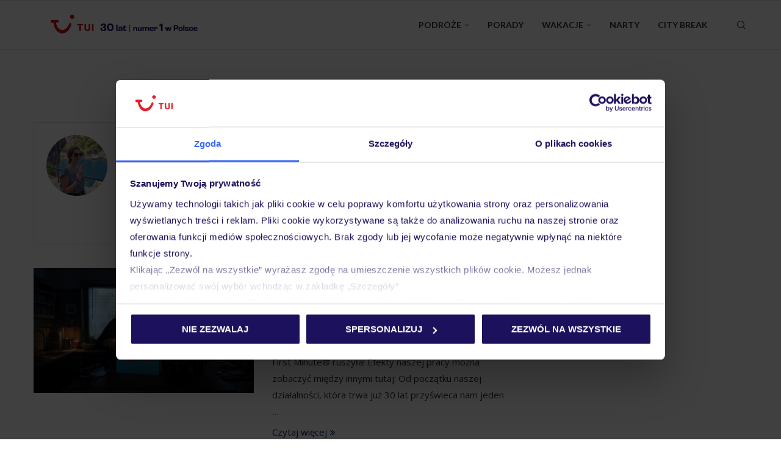

--- FILE ---
content_type: text/html; charset=UTF-8
request_url: https://www.tui.pl/blog/autor/joanna-kandziora/
body_size: 24363
content:
<!DOCTYPE html>
<html lang="pl-PL" prefix="og: https://ogp.me/ns#">
<head>
    <meta charset="UTF-8">
    <meta http-equiv="X-UA-Compatible" content="IE=edge">
    <meta name="viewport" content="width=device-width, initial-scale=1">
    <link rel="profile" href="https://gmpg.org/xfn/11"/>
    <link rel="alternate" type="application/rss+xml" title="Blog | Biuro turystyczne TUI RSS Feed"
          href="https://www.tui.pl/blog/feed/"/>
    <link rel="alternate" type="application/atom+xml" title="Blog | Biuro turystyczne TUI Atom Feed"
          href="https://www.tui.pl/blog/feed/atom/"/>
    <link rel="pingback" href="https://www.tui.pl/blog/xmlrpc.php"/>
    <!--[if lt IE 9]>
	<script src="https://www.tui.pl/blog/wp-content/themes/soledad/js/html5.js"></script>
	<![endif]-->
	<script type="text/javascript" data-cookieconsent="ignore">
	window.dataLayer = window.dataLayer || [];

	function gtag() {
		dataLayer.push(arguments);
	}

	gtag("consent", "default", {
		ad_personalization: "denied",
		ad_storage: "denied",
		ad_user_data: "denied",
		analytics_storage: "denied",
		functionality_storage: "denied",
		personalization_storage: "denied",
		security_storage: "granted",
		wait_for_update: 500,
	});
	gtag("set", "ads_data_redaction", true);
	</script>
<script type="text/javascript"
		id="Cookiebot"
		src="https://consent.cookiebot.com/uc.js"
		data-implementation="wp"
		data-cbid="3629abf6-5540-431a-b125-b504b6fab4c4"
						data-culture="PL"
				data-blockingmode="auto"
	></script>
	<style>img:is([sizes="auto" i], [sizes^="auto," i]) { contain-intrinsic-size: 3000px 1500px }</style>
	
<!-- Optymalizacja wyszukiwarek według Rank Math - https://rankmath.com/ -->
<title>Joanna Kandziora, Autor w serwisie Blog | Biuro turystyczne TUI</title>
<meta name="description" content="Sprawdź: . Na blogu turystycznym TUI znajdziesz porady, opisy hoteli, opisy destynacji i wiele innych. Odwiedź nasz blog już teraz!"/>
<meta name="robots" content="follow, index, max-snippet:-1, max-video-preview:-1, max-image-preview:large"/>
<link rel="canonical" href="https://www.tui.pl/blog/autor/joanna-kandziora/" />
<link rel="next" href="https://www.tui.pl/blog/autor/joanna-kandziora/page/2/" />
<meta property="og:locale" content="pl_PL" />
<meta property="og:type" content="profile" />
<meta property="og:title" content="Joanna Kandziora, Autor w serwisie Blog | Biuro turystyczne TUI" />
<meta property="og:description" content="Sprawdź: . Na blogu turystycznym TUI znajdziesz porady, opisy hoteli, opisy destynacji i wiele innych. Odwiedź nasz blog już teraz!" />
<meta property="og:url" content="https://www.tui.pl/blog/autor/joanna-kandziora/" />
<meta property="og:site_name" content="Blog biura turystycznego TUI" />
<meta name="twitter:card" content="summary_large_image" />
<meta name="twitter:title" content="Joanna Kandziora, Autor w serwisie Blog | Biuro turystyczne TUI" />
<meta name="twitter:description" content="Sprawdź: . Na blogu turystycznym TUI znajdziesz porady, opisy hoteli, opisy destynacji i wiele innych. Odwiedź nasz blog już teraz!" />
<meta name="twitter:label1" content="Nazwisko" />
<meta name="twitter:data1" content="Joanna Kandziora" />
<meta name="twitter:label2" content="Wpisy" />
<meta name="twitter:data2" content="42" />
<script type="application/ld+json" class="rank-math-schema">{"@context":"https://schema.org","@graph":[{"@type":"TravelAgency","@id":"https://www.tui.pl/blog/#organization","name":"Blog biura turystycznego TUI","url":"https://www.tui.pl/blog","logo":{"@type":"ImageObject","@id":"https://www.tui.pl/blog/#logo","url":"https://www.tui.pl/blog/wp-content/uploads/2023/10/Blog-biura-turystycznego-TUI.svg","contentUrl":"https://www.tui.pl/blog/wp-content/uploads/2023/10/Blog-biura-turystycznego-TUI.svg","caption":"Blog biura turystycznego TUI","inLanguage":"pl-PL","width":"459","height":"459"},"openingHours":["Monday,Tuesday,Wednesday,Thursday,Friday,Saturday,Sunday 09:00-17:00"],"image":{"@id":"https://www.tui.pl/blog/#logo"}},{"@type":"WebSite","@id":"https://www.tui.pl/blog/#website","url":"https://www.tui.pl/blog","name":"Blog biura turystycznego TUI","alternateName":"Blog TUI","publisher":{"@id":"https://www.tui.pl/blog/#organization"},"inLanguage":"pl-PL"},{"@type":"ProfilePage","@id":"https://www.tui.pl/blog/autor/joanna-kandziora/#webpage","url":"https://www.tui.pl/blog/autor/joanna-kandziora/","name":"Joanna Kandziora, Autor w serwisie Blog | Biuro turystyczne TUI","isPartOf":{"@id":"https://www.tui.pl/blog/#website"},"inLanguage":"pl-PL"},{"@type":"Person","@id":"https://www.tui.pl/blog/autor/joanna-kandziora/","name":"Joanna Kandziora","description":"Sprawd\u017a: . Na blogu turystycznym TUI znajdziesz porady, opisy hoteli, opisy destynacji i wiele innych. Odwied\u017a nasz blog ju\u017c teraz!","url":"https://www.tui.pl/blog/autor/joanna-kandziora/","image":{"@type":"ImageObject","@id":"https://www.tui.pl/blog/wp-content/uploads/2023/11/IMG_7029-96x96.jpg","url":"https://www.tui.pl/blog/wp-content/uploads/2023/11/IMG_7029-96x96.jpg","caption":"Joanna Kandziora","inLanguage":"pl-PL"},"worksFor":{"@id":"https://www.tui.pl/blog/#organization"},"mainEntityOfPage":{"@id":"https://www.tui.pl/blog/autor/joanna-kandziora/#webpage"}}]}</script>
<!-- /Wtyczka Rank Math WordPress SEO -->

<link rel='dns-prefetch' href='//www.tui.pl' />
<link rel='dns-prefetch' href='//fonts.googleapis.com' />
<link rel="alternate" type="application/rss+xml" title="Blog | Biuro turystyczne TUI &raquo; Kanał z wpisami" href="https://www.tui.pl/blog/feed/" />
<link rel="alternate" type="application/rss+xml" title="Blog | Biuro turystyczne TUI &raquo; Kanał z komentarzami" href="https://www.tui.pl/blog/comments/feed/" />
<link rel="alternate" type="application/rss+xml" title="Blog | Biuro turystyczne TUI &raquo; Kanał z wpisami, których autorem jest Joanna Kandziora" href="https://www.tui.pl/blog/autor/joanna-kandziora/feed/" />
<script type="text/javascript">
/* <![CDATA[ */
window._wpemojiSettings = {"baseUrl":"https:\/\/s.w.org\/images\/core\/emoji\/16.0.1\/72x72\/","ext":".png","svgUrl":"https:\/\/s.w.org\/images\/core\/emoji\/16.0.1\/svg\/","svgExt":".svg","source":{"concatemoji":"https:\/\/www.tui.pl\/blog\/wp-includes\/js\/wp-emoji-release.min.js?ver=6.8.3"}};
/*! This file is auto-generated */
!function(s,n){var o,i,e;function c(e){try{var t={supportTests:e,timestamp:(new Date).valueOf()};sessionStorage.setItem(o,JSON.stringify(t))}catch(e){}}function p(e,t,n){e.clearRect(0,0,e.canvas.width,e.canvas.height),e.fillText(t,0,0);var t=new Uint32Array(e.getImageData(0,0,e.canvas.width,e.canvas.height).data),a=(e.clearRect(0,0,e.canvas.width,e.canvas.height),e.fillText(n,0,0),new Uint32Array(e.getImageData(0,0,e.canvas.width,e.canvas.height).data));return t.every(function(e,t){return e===a[t]})}function u(e,t){e.clearRect(0,0,e.canvas.width,e.canvas.height),e.fillText(t,0,0);for(var n=e.getImageData(16,16,1,1),a=0;a<n.data.length;a++)if(0!==n.data[a])return!1;return!0}function f(e,t,n,a){switch(t){case"flag":return n(e,"\ud83c\udff3\ufe0f\u200d\u26a7\ufe0f","\ud83c\udff3\ufe0f\u200b\u26a7\ufe0f")?!1:!n(e,"\ud83c\udde8\ud83c\uddf6","\ud83c\udde8\u200b\ud83c\uddf6")&&!n(e,"\ud83c\udff4\udb40\udc67\udb40\udc62\udb40\udc65\udb40\udc6e\udb40\udc67\udb40\udc7f","\ud83c\udff4\u200b\udb40\udc67\u200b\udb40\udc62\u200b\udb40\udc65\u200b\udb40\udc6e\u200b\udb40\udc67\u200b\udb40\udc7f");case"emoji":return!a(e,"\ud83e\udedf")}return!1}function g(e,t,n,a){var r="undefined"!=typeof WorkerGlobalScope&&self instanceof WorkerGlobalScope?new OffscreenCanvas(300,150):s.createElement("canvas"),o=r.getContext("2d",{willReadFrequently:!0}),i=(o.textBaseline="top",o.font="600 32px Arial",{});return e.forEach(function(e){i[e]=t(o,e,n,a)}),i}function t(e){var t=s.createElement("script");t.src=e,t.defer=!0,s.head.appendChild(t)}"undefined"!=typeof Promise&&(o="wpEmojiSettingsSupports",i=["flag","emoji"],n.supports={everything:!0,everythingExceptFlag:!0},e=new Promise(function(e){s.addEventListener("DOMContentLoaded",e,{once:!0})}),new Promise(function(t){var n=function(){try{var e=JSON.parse(sessionStorage.getItem(o));if("object"==typeof e&&"number"==typeof e.timestamp&&(new Date).valueOf()<e.timestamp+604800&&"object"==typeof e.supportTests)return e.supportTests}catch(e){}return null}();if(!n){if("undefined"!=typeof Worker&&"undefined"!=typeof OffscreenCanvas&&"undefined"!=typeof URL&&URL.createObjectURL&&"undefined"!=typeof Blob)try{var e="postMessage("+g.toString()+"("+[JSON.stringify(i),f.toString(),p.toString(),u.toString()].join(",")+"));",a=new Blob([e],{type:"text/javascript"}),r=new Worker(URL.createObjectURL(a),{name:"wpTestEmojiSupports"});return void(r.onmessage=function(e){c(n=e.data),r.terminate(),t(n)})}catch(e){}c(n=g(i,f,p,u))}t(n)}).then(function(e){for(var t in e)n.supports[t]=e[t],n.supports.everything=n.supports.everything&&n.supports[t],"flag"!==t&&(n.supports.everythingExceptFlag=n.supports.everythingExceptFlag&&n.supports[t]);n.supports.everythingExceptFlag=n.supports.everythingExceptFlag&&!n.supports.flag,n.DOMReady=!1,n.readyCallback=function(){n.DOMReady=!0}}).then(function(){return e}).then(function(){var e;n.supports.everything||(n.readyCallback(),(e=n.source||{}).concatemoji?t(e.concatemoji):e.wpemoji&&e.twemoji&&(t(e.twemoji),t(e.wpemoji)))}))}((window,document),window._wpemojiSettings);
/* ]]> */
</script>
<style id='wp-emoji-styles-inline-css' type='text/css'>

	img.wp-smiley, img.emoji {
		display: inline !important;
		border: none !important;
		box-shadow: none !important;
		height: 1em !important;
		width: 1em !important;
		margin: 0 0.07em !important;
		vertical-align: -0.1em !important;
		background: none !important;
		padding: 0 !important;
	}
</style>
<link rel='stylesheet' id='wp-block-library-css' href='https://www.tui.pl/blog/wp-includes/css/dist/block-library/style.min.css?ver=6.8.3' type='text/css' media='all' />
<style id='wp-block-library-theme-inline-css' type='text/css'>
.wp-block-audio :where(figcaption){color:#555;font-size:13px;text-align:center}.is-dark-theme .wp-block-audio :where(figcaption){color:#ffffffa6}.wp-block-audio{margin:0 0 1em}.wp-block-code{border:1px solid #ccc;border-radius:4px;font-family:Menlo,Consolas,monaco,monospace;padding:.8em 1em}.wp-block-embed :where(figcaption){color:#555;font-size:13px;text-align:center}.is-dark-theme .wp-block-embed :where(figcaption){color:#ffffffa6}.wp-block-embed{margin:0 0 1em}.blocks-gallery-caption{color:#555;font-size:13px;text-align:center}.is-dark-theme .blocks-gallery-caption{color:#ffffffa6}:root :where(.wp-block-image figcaption){color:#555;font-size:13px;text-align:center}.is-dark-theme :root :where(.wp-block-image figcaption){color:#ffffffa6}.wp-block-image{margin:0 0 1em}.wp-block-pullquote{border-bottom:4px solid;border-top:4px solid;color:currentColor;margin-bottom:1.75em}.wp-block-pullquote cite,.wp-block-pullquote footer,.wp-block-pullquote__citation{color:currentColor;font-size:.8125em;font-style:normal;text-transform:uppercase}.wp-block-quote{border-left:.25em solid;margin:0 0 1.75em;padding-left:1em}.wp-block-quote cite,.wp-block-quote footer{color:currentColor;font-size:.8125em;font-style:normal;position:relative}.wp-block-quote:where(.has-text-align-right){border-left:none;border-right:.25em solid;padding-left:0;padding-right:1em}.wp-block-quote:where(.has-text-align-center){border:none;padding-left:0}.wp-block-quote.is-large,.wp-block-quote.is-style-large,.wp-block-quote:where(.is-style-plain){border:none}.wp-block-search .wp-block-search__label{font-weight:700}.wp-block-search__button{border:1px solid #ccc;padding:.375em .625em}:where(.wp-block-group.has-background){padding:1.25em 2.375em}.wp-block-separator.has-css-opacity{opacity:.4}.wp-block-separator{border:none;border-bottom:2px solid;margin-left:auto;margin-right:auto}.wp-block-separator.has-alpha-channel-opacity{opacity:1}.wp-block-separator:not(.is-style-wide):not(.is-style-dots){width:100px}.wp-block-separator.has-background:not(.is-style-dots){border-bottom:none;height:1px}.wp-block-separator.has-background:not(.is-style-wide):not(.is-style-dots){height:2px}.wp-block-table{margin:0 0 1em}.wp-block-table td,.wp-block-table th{word-break:normal}.wp-block-table :where(figcaption){color:#555;font-size:13px;text-align:center}.is-dark-theme .wp-block-table :where(figcaption){color:#ffffffa6}.wp-block-video :where(figcaption){color:#555;font-size:13px;text-align:center}.is-dark-theme .wp-block-video :where(figcaption){color:#ffffffa6}.wp-block-video{margin:0 0 1em}:root :where(.wp-block-template-part.has-background){margin-bottom:0;margin-top:0;padding:1.25em 2.375em}
</style>
<style id='classic-theme-styles-inline-css' type='text/css'>
/*! This file is auto-generated */
.wp-block-button__link{color:#fff;background-color:#32373c;border-radius:9999px;box-shadow:none;text-decoration:none;padding:calc(.667em + 2px) calc(1.333em + 2px);font-size:1.125em}.wp-block-file__button{background:#32373c;color:#fff;text-decoration:none}
</style>
<link rel='stylesheet' id='quads-style-css-css' href='https://www.tui.pl/blog/wp-content/plugins/quick-adsense-reloaded/includes/gutenberg/dist/blocks.style.build.css?ver=2.0.95' type='text/css' media='all' />
<style id='block-soledad-style-inline-css' type='text/css'>
.pchead-e-block{--pcborder-cl:#dedede;--pcaccent-cl:#6eb48c}.heading1-style-1>h1,.heading1-style-2>h1,.heading2-style-1>h2,.heading2-style-2>h2,.heading3-style-1>h3,.heading3-style-2>h3,.heading4-style-1>h4,.heading4-style-2>h4,.heading5-style-1>h5,.heading5-style-2>h5{padding-bottom:8px;border-bottom:1px solid var(--pcborder-cl);overflow:hidden}.heading1-style-2>h1,.heading2-style-2>h2,.heading3-style-2>h3,.heading4-style-2>h4,.heading5-style-2>h5{border-bottom-width:0;position:relative}.heading1-style-2>h1:before,.heading2-style-2>h2:before,.heading3-style-2>h3:before,.heading4-style-2>h4:before,.heading5-style-2>h5:before{content:'';width:50px;height:2px;bottom:0;left:0;z-index:2;background:var(--pcaccent-cl);position:absolute}.heading1-style-2>h1:after,.heading2-style-2>h2:after,.heading3-style-2>h3:after,.heading4-style-2>h4:after,.heading5-style-2>h5:after{content:'';width:100%;height:2px;bottom:0;left:20px;z-index:1;background:var(--pcborder-cl);position:absolute}.heading1-style-3>h1,.heading1-style-4>h1,.heading2-style-3>h2,.heading2-style-4>h2,.heading3-style-3>h3,.heading3-style-4>h3,.heading4-style-3>h4,.heading4-style-4>h4,.heading5-style-3>h5,.heading5-style-4>h5{position:relative;padding-left:20px}.heading1-style-3>h1:before,.heading1-style-4>h1:before,.heading2-style-3>h2:before,.heading2-style-4>h2:before,.heading3-style-3>h3:before,.heading3-style-4>h3:before,.heading4-style-3>h4:before,.heading4-style-4>h4:before,.heading5-style-3>h5:before,.heading5-style-4>h5:before{width:10px;height:100%;content:'';position:absolute;top:0;left:0;bottom:0;background:var(--pcaccent-cl)}.heading1-style-4>h1,.heading2-style-4>h2,.heading3-style-4>h3,.heading4-style-4>h4,.heading5-style-4>h5{padding:10px 20px;background:#f1f1f1}.heading1-style-5>h1,.heading2-style-5>h2,.heading3-style-5>h3,.heading4-style-5>h4,.heading5-style-5>h5{position:relative;z-index:1}.heading1-style-5>h1:before,.heading2-style-5>h2:before,.heading3-style-5>h3:before,.heading4-style-5>h4:before,.heading5-style-5>h5:before{content:"";position:absolute;left:0;bottom:0;width:200px;height:50%;transform:skew(-25deg) translateX(0);background:var(--pcaccent-cl);z-index:-1;opacity:.4}.heading1-style-6>h1,.heading2-style-6>h2,.heading3-style-6>h3,.heading4-style-6>h4,.heading5-style-6>h5{text-decoration:underline;text-underline-offset:2px;text-decoration-thickness:4px;text-decoration-color:var(--pcaccent-cl)}
</style>
<style id='global-styles-inline-css' type='text/css'>
:root{--wp--preset--aspect-ratio--square: 1;--wp--preset--aspect-ratio--4-3: 4/3;--wp--preset--aspect-ratio--3-4: 3/4;--wp--preset--aspect-ratio--3-2: 3/2;--wp--preset--aspect-ratio--2-3: 2/3;--wp--preset--aspect-ratio--16-9: 16/9;--wp--preset--aspect-ratio--9-16: 9/16;--wp--preset--color--black: #000000;--wp--preset--color--cyan-bluish-gray: #abb8c3;--wp--preset--color--white: #ffffff;--wp--preset--color--pale-pink: #f78da7;--wp--preset--color--vivid-red: #cf2e2e;--wp--preset--color--luminous-vivid-orange: #ff6900;--wp--preset--color--luminous-vivid-amber: #fcb900;--wp--preset--color--light-green-cyan: #7bdcb5;--wp--preset--color--vivid-green-cyan: #00d084;--wp--preset--color--pale-cyan-blue: #8ed1fc;--wp--preset--color--vivid-cyan-blue: #0693e3;--wp--preset--color--vivid-purple: #9b51e0;--wp--preset--gradient--vivid-cyan-blue-to-vivid-purple: linear-gradient(135deg,rgba(6,147,227,1) 0%,rgb(155,81,224) 100%);--wp--preset--gradient--light-green-cyan-to-vivid-green-cyan: linear-gradient(135deg,rgb(122,220,180) 0%,rgb(0,208,130) 100%);--wp--preset--gradient--luminous-vivid-amber-to-luminous-vivid-orange: linear-gradient(135deg,rgba(252,185,0,1) 0%,rgba(255,105,0,1) 100%);--wp--preset--gradient--luminous-vivid-orange-to-vivid-red: linear-gradient(135deg,rgba(255,105,0,1) 0%,rgb(207,46,46) 100%);--wp--preset--gradient--very-light-gray-to-cyan-bluish-gray: linear-gradient(135deg,rgb(238,238,238) 0%,rgb(169,184,195) 100%);--wp--preset--gradient--cool-to-warm-spectrum: linear-gradient(135deg,rgb(74,234,220) 0%,rgb(151,120,209) 20%,rgb(207,42,186) 40%,rgb(238,44,130) 60%,rgb(251,105,98) 80%,rgb(254,248,76) 100%);--wp--preset--gradient--blush-light-purple: linear-gradient(135deg,rgb(255,206,236) 0%,rgb(152,150,240) 100%);--wp--preset--gradient--blush-bordeaux: linear-gradient(135deg,rgb(254,205,165) 0%,rgb(254,45,45) 50%,rgb(107,0,62) 100%);--wp--preset--gradient--luminous-dusk: linear-gradient(135deg,rgb(255,203,112) 0%,rgb(199,81,192) 50%,rgb(65,88,208) 100%);--wp--preset--gradient--pale-ocean: linear-gradient(135deg,rgb(255,245,203) 0%,rgb(182,227,212) 50%,rgb(51,167,181) 100%);--wp--preset--gradient--electric-grass: linear-gradient(135deg,rgb(202,248,128) 0%,rgb(113,206,126) 100%);--wp--preset--gradient--midnight: linear-gradient(135deg,rgb(2,3,129) 0%,rgb(40,116,252) 100%);--wp--preset--font-size--small: 12px;--wp--preset--font-size--medium: 20px;--wp--preset--font-size--large: 32px;--wp--preset--font-size--x-large: 42px;--wp--preset--font-size--normal: 14px;--wp--preset--font-size--huge: 42px;--wp--preset--spacing--20: 0.44rem;--wp--preset--spacing--30: 0.67rem;--wp--preset--spacing--40: 1rem;--wp--preset--spacing--50: 1.5rem;--wp--preset--spacing--60: 2.25rem;--wp--preset--spacing--70: 3.38rem;--wp--preset--spacing--80: 5.06rem;--wp--preset--shadow--natural: 6px 6px 9px rgba(0, 0, 0, 0.2);--wp--preset--shadow--deep: 12px 12px 50px rgba(0, 0, 0, 0.4);--wp--preset--shadow--sharp: 6px 6px 0px rgba(0, 0, 0, 0.2);--wp--preset--shadow--outlined: 6px 6px 0px -3px rgba(255, 255, 255, 1), 6px 6px rgba(0, 0, 0, 1);--wp--preset--shadow--crisp: 6px 6px 0px rgba(0, 0, 0, 1);}:where(.is-layout-flex){gap: 0.5em;}:where(.is-layout-grid){gap: 0.5em;}body .is-layout-flex{display: flex;}.is-layout-flex{flex-wrap: wrap;align-items: center;}.is-layout-flex > :is(*, div){margin: 0;}body .is-layout-grid{display: grid;}.is-layout-grid > :is(*, div){margin: 0;}:where(.wp-block-columns.is-layout-flex){gap: 2em;}:where(.wp-block-columns.is-layout-grid){gap: 2em;}:where(.wp-block-post-template.is-layout-flex){gap: 1.25em;}:where(.wp-block-post-template.is-layout-grid){gap: 1.25em;}.has-black-color{color: var(--wp--preset--color--black) !important;}.has-cyan-bluish-gray-color{color: var(--wp--preset--color--cyan-bluish-gray) !important;}.has-white-color{color: var(--wp--preset--color--white) !important;}.has-pale-pink-color{color: var(--wp--preset--color--pale-pink) !important;}.has-vivid-red-color{color: var(--wp--preset--color--vivid-red) !important;}.has-luminous-vivid-orange-color{color: var(--wp--preset--color--luminous-vivid-orange) !important;}.has-luminous-vivid-amber-color{color: var(--wp--preset--color--luminous-vivid-amber) !important;}.has-light-green-cyan-color{color: var(--wp--preset--color--light-green-cyan) !important;}.has-vivid-green-cyan-color{color: var(--wp--preset--color--vivid-green-cyan) !important;}.has-pale-cyan-blue-color{color: var(--wp--preset--color--pale-cyan-blue) !important;}.has-vivid-cyan-blue-color{color: var(--wp--preset--color--vivid-cyan-blue) !important;}.has-vivid-purple-color{color: var(--wp--preset--color--vivid-purple) !important;}.has-black-background-color{background-color: var(--wp--preset--color--black) !important;}.has-cyan-bluish-gray-background-color{background-color: var(--wp--preset--color--cyan-bluish-gray) !important;}.has-white-background-color{background-color: var(--wp--preset--color--white) !important;}.has-pale-pink-background-color{background-color: var(--wp--preset--color--pale-pink) !important;}.has-vivid-red-background-color{background-color: var(--wp--preset--color--vivid-red) !important;}.has-luminous-vivid-orange-background-color{background-color: var(--wp--preset--color--luminous-vivid-orange) !important;}.has-luminous-vivid-amber-background-color{background-color: var(--wp--preset--color--luminous-vivid-amber) !important;}.has-light-green-cyan-background-color{background-color: var(--wp--preset--color--light-green-cyan) !important;}.has-vivid-green-cyan-background-color{background-color: var(--wp--preset--color--vivid-green-cyan) !important;}.has-pale-cyan-blue-background-color{background-color: var(--wp--preset--color--pale-cyan-blue) !important;}.has-vivid-cyan-blue-background-color{background-color: var(--wp--preset--color--vivid-cyan-blue) !important;}.has-vivid-purple-background-color{background-color: var(--wp--preset--color--vivid-purple) !important;}.has-black-border-color{border-color: var(--wp--preset--color--black) !important;}.has-cyan-bluish-gray-border-color{border-color: var(--wp--preset--color--cyan-bluish-gray) !important;}.has-white-border-color{border-color: var(--wp--preset--color--white) !important;}.has-pale-pink-border-color{border-color: var(--wp--preset--color--pale-pink) !important;}.has-vivid-red-border-color{border-color: var(--wp--preset--color--vivid-red) !important;}.has-luminous-vivid-orange-border-color{border-color: var(--wp--preset--color--luminous-vivid-orange) !important;}.has-luminous-vivid-amber-border-color{border-color: var(--wp--preset--color--luminous-vivid-amber) !important;}.has-light-green-cyan-border-color{border-color: var(--wp--preset--color--light-green-cyan) !important;}.has-vivid-green-cyan-border-color{border-color: var(--wp--preset--color--vivid-green-cyan) !important;}.has-pale-cyan-blue-border-color{border-color: var(--wp--preset--color--pale-cyan-blue) !important;}.has-vivid-cyan-blue-border-color{border-color: var(--wp--preset--color--vivid-cyan-blue) !important;}.has-vivid-purple-border-color{border-color: var(--wp--preset--color--vivid-purple) !important;}.has-vivid-cyan-blue-to-vivid-purple-gradient-background{background: var(--wp--preset--gradient--vivid-cyan-blue-to-vivid-purple) !important;}.has-light-green-cyan-to-vivid-green-cyan-gradient-background{background: var(--wp--preset--gradient--light-green-cyan-to-vivid-green-cyan) !important;}.has-luminous-vivid-amber-to-luminous-vivid-orange-gradient-background{background: var(--wp--preset--gradient--luminous-vivid-amber-to-luminous-vivid-orange) !important;}.has-luminous-vivid-orange-to-vivid-red-gradient-background{background: var(--wp--preset--gradient--luminous-vivid-orange-to-vivid-red) !important;}.has-very-light-gray-to-cyan-bluish-gray-gradient-background{background: var(--wp--preset--gradient--very-light-gray-to-cyan-bluish-gray) !important;}.has-cool-to-warm-spectrum-gradient-background{background: var(--wp--preset--gradient--cool-to-warm-spectrum) !important;}.has-blush-light-purple-gradient-background{background: var(--wp--preset--gradient--blush-light-purple) !important;}.has-blush-bordeaux-gradient-background{background: var(--wp--preset--gradient--blush-bordeaux) !important;}.has-luminous-dusk-gradient-background{background: var(--wp--preset--gradient--luminous-dusk) !important;}.has-pale-ocean-gradient-background{background: var(--wp--preset--gradient--pale-ocean) !important;}.has-electric-grass-gradient-background{background: var(--wp--preset--gradient--electric-grass) !important;}.has-midnight-gradient-background{background: var(--wp--preset--gradient--midnight) !important;}.has-small-font-size{font-size: var(--wp--preset--font-size--small) !important;}.has-medium-font-size{font-size: var(--wp--preset--font-size--medium) !important;}.has-large-font-size{font-size: var(--wp--preset--font-size--large) !important;}.has-x-large-font-size{font-size: var(--wp--preset--font-size--x-large) !important;}
:where(.wp-block-post-template.is-layout-flex){gap: 1.25em;}:where(.wp-block-post-template.is-layout-grid){gap: 1.25em;}
:where(.wp-block-columns.is-layout-flex){gap: 2em;}:where(.wp-block-columns.is-layout-grid){gap: 2em;}
:root :where(.wp-block-pullquote){font-size: 1.5em;line-height: 1.6;}
</style>
<link rel='stylesheet' id='penci-fonts-css' href='https://fonts.googleapis.com/css?family=Lato%3A300%2C300italic%2C400%2C400italic%2C500%2C500italic%2C700%2C700italic%2C800%2C800italic%7COpen+Sans%3A300%2C300italic%2C400%2C400italic%2C500%2C500italic%2C600%2C600italic%2C700%2C700italic%2C800%2C800italic%26subset%3Dlatin%2Ccyrillic%2Ccyrillic-ext%2Cgreek%2Cgreek-ext%2Clatin-ext&#038;display=swap&#038;ver=8.7.0' type='text/css' media='' />
<link rel='stylesheet' id='penci-main-style-css' href='https://www.tui.pl/blog/wp-content/themes/soledad/main.css?ver=8.7.0' type='text/css' media='all' />
<link rel='stylesheet' id='penci-swiper-bundle-css' href='https://www.tui.pl/blog/wp-content/themes/soledad/css/swiper-bundle.min.css?ver=8.7.0' type='text/css' media='all' />
<link rel='stylesheet' id='penci-font-awesomeold-css' href='https://www.tui.pl/blog/wp-content/themes/soledad/css/font-awesome.4.7.0.swap.min.css?ver=4.7.0' type='text/css' media='all' />
<link rel='stylesheet' id='penci_icon-css' href='https://www.tui.pl/blog/wp-content/themes/soledad/css/penci-icon.css?ver=8.7.0' type='text/css' media='all' />
<link rel='stylesheet' id='penci_style-css' href='https://www.tui.pl/blog/wp-content/themes/soledad-child/style.css?ver=8.7.0' type='text/css' media='all' />
<link rel='stylesheet' id='penci_social_counter-css' href='https://www.tui.pl/blog/wp-content/themes/soledad/css/social-counter.css?ver=8.7.0' type='text/css' media='all' />
<link rel='stylesheet' id='penci-soledad-parent-style-css' href='https://www.tui.pl/blog/wp-content/themes/soledad/style.css?ver=6.8.3' type='text/css' media='all' />
<style id='quads-styles-inline-css' type='text/css'>

    .quads-location ins.adsbygoogle {
        background: transparent !important;
    }.quads-location .quads_rotator_img{ opacity:1 !important;}
    .quads.quads_ad_container { display: grid; grid-template-columns: auto; grid-gap: 10px; padding: 10px; }
    .grid_image{animation: fadeIn 0.5s;-webkit-animation: fadeIn 0.5s;-moz-animation: fadeIn 0.5s;
        -o-animation: fadeIn 0.5s;-ms-animation: fadeIn 0.5s;}
    .quads-ad-label { font-size: 12px; text-align: center; color: #333;}
    .quads_click_impression { display: none;} .quads-location, .quads-ads-space{max-width:100%;} @media only screen and (max-width: 480px) { .quads-ads-space, .penci-builder-element .quads-ads-space{max-width:340px;}}
</style>
<script type="text/javascript" src="https://www.tui.pl/blog/wp-includes/js/jquery/jquery.min.js?ver=3.7.1" id="jquery-core-js"></script>
<script type="text/javascript" src="https://www.tui.pl/blog/wp-includes/js/jquery/jquery-migrate.min.js?ver=3.4.1" id="jquery-migrate-js"></script>
<link rel="https://api.w.org/" href="https://www.tui.pl/blog/wp-json/" /><link rel="alternate" title="JSON" type="application/json" href="https://www.tui.pl/blog/wp-json/wp/v2/users/31" /><link rel="EditURI" type="application/rsd+xml" title="RSD" href="https://www.tui.pl/blog/xmlrpc.php?rsd" />
<meta name="generator" content="WordPress 6.8.3" />
<meta name="generator" content="Soledad 8.7.0" />
<script>document.cookie = 'quads_browser_width='+screen.width;</script><!-- Google Tag Manager -->
<script>(function(w,d,s,l,i){w[l]=w[l]||[];w[l].push({'gtm.start':
new Date().getTime(),event:'gtm.js'});var f=d.getElementsByTagName(s)[0],
j=d.createElement(s),dl=l!='dataLayer'?'&l='+l:'';j.async=true;j.src=
'https://www.googletagmanager.com/gtm.js?id='+i+dl;f.parentNode.insertBefore(j,f);
})(window,document,'script','dataLayer','GTM-TWNCZL');</script>
<!-- End Google Tag Manager -->

<script> if (window.location.href.includes('srv59413.seohost.com.pl')) { document.querySelector('meta[name="robots"]').content = "noindex, nofollow"; } </script><style id="penci-custom-style" type="text/css">body{ --pcbg-cl: #fff; --pctext-cl: #313131; --pcborder-cl: #dedede; --pcheading-cl: #313131; --pcmeta-cl: #888888; --pcaccent-cl: #6eb48c; --pcbody-font: 'PT Serif', serif; --pchead-font: 'Raleway', sans-serif; --pchead-wei: bold; --pcava_bdr:10px;--pcajs_fvw:470px;--pcajs_fvmw:220px; } .single.penci-body-single-style-5 #header, .single.penci-body-single-style-6 #header, .single.penci-body-single-style-10 #header, .single.penci-body-single-style-5 .pc-wrapbuilder-header, .single.penci-body-single-style-6 .pc-wrapbuilder-header, .single.penci-body-single-style-10 .pc-wrapbuilder-header { --pchd-mg: 40px; } .fluid-width-video-wrapper > div { position: absolute; left: 0; right: 0; top: 0; width: 100%; height: 100%; } .yt-video-place { position: relative; text-align: center; } .yt-video-place.embed-responsive .start-video { display: block; top: 0; left: 0; bottom: 0; right: 0; position: absolute; transform: none; } .yt-video-place.embed-responsive .start-video img { margin: 0; padding: 0; top: 50%; display: inline-block; position: absolute; left: 50%; transform: translate(-50%, -50%); width: 68px; height: auto; } .mfp-bg { top: 0; left: 0; width: 100%; height: 100%; z-index: 9999999; overflow: hidden; position: fixed; background: #0b0b0b; opacity: .8; filter: alpha(opacity=80) } .mfp-wrap { top: 0; left: 0; width: 100%; height: 100%; z-index: 9999999; position: fixed; outline: none !important; -webkit-backface-visibility: hidden } ::selection { background: #092a5e; } ::selection { color: #ffffff; } body { --pchead-font: 'Lato', sans-serif; } body { --pcbody-font: 'Open Sans', sans-serif; } p{ line-height: 1.8; } #main #bbpress-forums .bbp-login-form fieldset.bbp-form select, #main #bbpress-forums .bbp-login-form .bbp-form input[type="password"], #main #bbpress-forums .bbp-login-form .bbp-form input[type="text"], .penci-login-register input[type="email"], .penci-login-register input[type="text"], .penci-login-register input[type="password"], .penci-login-register input[type="number"], body, textarea, #respond textarea, .widget input[type="text"], .widget input[type="email"], .widget input[type="date"], .widget input[type="number"], .wpcf7 textarea, .mc4wp-form input, #respond input, div.wpforms-container .wpforms-form.wpforms-form input[type=date], div.wpforms-container .wpforms-form.wpforms-form input[type=datetime], div.wpforms-container .wpforms-form.wpforms-form input[type=datetime-local], div.wpforms-container .wpforms-form.wpforms-form input[type=email], div.wpforms-container .wpforms-form.wpforms-form input[type=month], div.wpforms-container .wpforms-form.wpforms-form input[type=number], div.wpforms-container .wpforms-form.wpforms-form input[type=password], div.wpforms-container .wpforms-form.wpforms-form input[type=range], div.wpforms-container .wpforms-form.wpforms-form input[type=search], div.wpforms-container .wpforms-form.wpforms-form input[type=tel], div.wpforms-container .wpforms-form.wpforms-form input[type=text], div.wpforms-container .wpforms-form.wpforms-form input[type=time], div.wpforms-container .wpforms-form.wpforms-form input[type=url], div.wpforms-container .wpforms-form.wpforms-form input[type=week], div.wpforms-container .wpforms-form.wpforms-form select, div.wpforms-container .wpforms-form.wpforms-form textarea, .wpcf7 input, form.pc-searchform input.search-input, ul.homepage-featured-boxes .penci-fea-in h4, .widget.widget_categories ul li span.category-item-count, .about-widget .about-me-heading, .widget ul.side-newsfeed li .side-item .side-item-text .side-item-meta { font-weight: 400 } .penci-hide-tagupdated{ display: none !important; } body, .widget ul li a{ font-size: 15px; } .widget ul li, .widget ol li, .post-entry, p, .post-entry p { font-size: 15px; line-height: 1.8; } body { --pchead-wei: 700; } .featured-area.featured-style-42 .item-inner-content, .featured-style-41 .swiper-slide, .slider-40-wrapper .nav-thumb-creative .thumb-container:after,.penci-slider44-t-item:before,.penci-slider44-main-wrapper .item, .featured-area .penci-image-holder, .featured-area .penci-slider4-overlay, .featured-area .penci-slide-overlay .overlay-link, .featured-style-29 .featured-slider-overlay, .penci-slider38-overlay{ border-radius: ; -webkit-border-radius: ; } .penci-featured-content-right:before{ border-top-right-radius: ; border-bottom-right-radius: ; } .penci-flat-overlay .penci-slide-overlay .penci-mag-featured-content:before{ border-bottom-left-radius: ; border-bottom-right-radius: ; } .container-single .post-image{ border-radius: ; -webkit-border-radius: ; } .penci-mega-post-inner, .penci-mega-thumbnail .penci-image-holder{ border-radius: ; -webkit-border-radius: ; } body.penci-body-boxed { background-image: url(https://www.tui.pl/blog/wp-content/uploads/2023/08/new_year_background-2.png); } body.penci-body-boxed { background-repeat:repeat; } body.penci-body-boxed { background-size:auto; } #header .inner-header .container { padding:30px 0; } #logo a { max-width:300px; width: 100%; } @media only screen and (max-width: 960px) and (min-width: 768px){ #logo img{ max-width: 100%; } } #logo a img, #navigation.header-6 #logo img{ width: 100%; } @media only screen and (min-width: 1170px){.inner-header #logo img{ width: auto; height:80px; }} .penci-page-header h1 { text-transform: none; } .wp-caption p.wp-caption-text, .penci-featured-caption { position: static; background: none; padding: 11px 0 0; color: #888; } .wp-caption:hover p.wp-caption-text, .post-image:hover .penci-featured-caption{ opacity: 1; transform: none; -webkit-transform: none; } .editor-styles-wrapper, body{ --pcaccent-cl: #092a5e; } .penci-menuhbg-toggle:hover .lines-button:after, .penci-menuhbg-toggle:hover .penci-lines:before, .penci-menuhbg-toggle:hover .penci-lines:after,.tags-share-box.tags-share-box-s2 .post-share-plike,.penci-video_playlist .penci-playlist-title,.pencisc-column-2.penci-video_playlist .penci-video-nav .playlist-panel-item, .pencisc-column-1.penci-video_playlist .penci-video-nav .playlist-panel-item,.penci-video_playlist .penci-custom-scroll::-webkit-scrollbar-thumb, .pencisc-button, .post-entry .pencisc-button, .penci-dropcap-box, .penci-dropcap-circle, .penci-login-register input[type="submit"]:hover, .penci-ld .penci-ldin:before, .penci-ldspinner > div{ background: #092a5e; } a, .post-entry .penci-portfolio-filter ul li a:hover, .penci-portfolio-filter ul li a:hover, .penci-portfolio-filter ul li.active a, .post-entry .penci-portfolio-filter ul li.active a, .penci-countdown .countdown-amount, .archive-box h1, .post-entry a, .container.penci-breadcrumb span a:hover,.container.penci-breadcrumb a:hover, .post-entry blockquote:before, .post-entry blockquote cite, .post-entry blockquote .author, .wpb_text_column blockquote:before, .wpb_text_column blockquote cite, .wpb_text_column blockquote .author, .penci-pagination a:hover, ul.penci-topbar-menu > li a:hover, div.penci-topbar-menu > ul > li a:hover, .penci-recipe-heading a.penci-recipe-print,.penci-review-metas .penci-review-btnbuy, .main-nav-social a:hover, .widget-social .remove-circle a:hover i, .penci-recipe-index .cat > a.penci-cat-name, #bbpress-forums li.bbp-body ul.forum li.bbp-forum-info a:hover, #bbpress-forums li.bbp-body ul.topic li.bbp-topic-title a:hover, #bbpress-forums li.bbp-body ul.forum li.bbp-forum-info .bbp-forum-content a, #bbpress-forums li.bbp-body ul.topic p.bbp-topic-meta a, #bbpress-forums .bbp-breadcrumb a:hover, #bbpress-forums .bbp-forum-freshness a:hover, #bbpress-forums .bbp-topic-freshness a:hover, #buddypress ul.item-list li div.item-title a, #buddypress ul.item-list li h4 a, #buddypress .activity-header a:first-child, #buddypress .comment-meta a:first-child, #buddypress .acomment-meta a:first-child, div.bbp-template-notice a:hover, .penci-menu-hbg .menu li a .indicator:hover, .penci-menu-hbg .menu li a:hover, #sidebar-nav .menu li a:hover, .penci-rlt-popup .rltpopup-meta .rltpopup-title:hover, .penci-video_playlist .penci-video-playlist-item .penci-video-title:hover, .penci_list_shortcode li:before, .penci-dropcap-box-outline, .penci-dropcap-circle-outline, .penci-dropcap-regular, .penci-dropcap-bold{ color: #092a5e; } .penci-home-popular-post ul.slick-dots li button:hover, .penci-home-popular-post ul.slick-dots li.slick-active button, .post-entry blockquote .author span:after, .error-image:after, .error-404 .go-back-home a:after, .penci-header-signup-form, .woocommerce span.onsale, .woocommerce #respond input#submit:hover, .woocommerce a.button:hover, .woocommerce button.button:hover, .woocommerce input.button:hover, .woocommerce nav.woocommerce-pagination ul li span.current, .woocommerce div.product .entry-summary div[itemprop="description"]:before, .woocommerce div.product .entry-summary div[itemprop="description"] blockquote .author span:after, .woocommerce div.product .woocommerce-tabs #tab-description blockquote .author span:after, .woocommerce #respond input#submit.alt:hover, .woocommerce a.button.alt:hover, .woocommerce button.button.alt:hover, .woocommerce input.button.alt:hover, .pcheader-icon.shoping-cart-icon > a > span, #penci-demobar .buy-button, #penci-demobar .buy-button:hover, .penci-recipe-heading a.penci-recipe-print:hover,.penci-review-metas .penci-review-btnbuy:hover, .penci-review-process span, .penci-review-score-total, #navigation.menu-style-2 ul.menu ul.sub-menu:before, #navigation.menu-style-2 .menu ul ul.sub-menu:before, .penci-go-to-top-floating, .post-entry.blockquote-style-2 blockquote:before, #bbpress-forums #bbp-search-form .button, #bbpress-forums #bbp-search-form .button:hover, .wrapper-boxed .bbp-pagination-links span.current, #bbpress-forums #bbp_reply_submit:hover, #bbpress-forums #bbp_topic_submit:hover,#main .bbp-login-form .bbp-submit-wrapper button[type="submit"]:hover, #buddypress .dir-search input[type=submit], #buddypress .groups-members-search input[type=submit], #buddypress button:hover, #buddypress a.button:hover, #buddypress a.button:focus, #buddypress input[type=button]:hover, #buddypress input[type=reset]:hover, #buddypress ul.button-nav li a:hover, #buddypress ul.button-nav li.current a, #buddypress div.generic-button a:hover, #buddypress .comment-reply-link:hover, #buddypress input[type=submit]:hover, #buddypress div.pagination .pagination-links .current, #buddypress div.item-list-tabs ul li.selected a, #buddypress div.item-list-tabs ul li.current a, #buddypress div.item-list-tabs ul li a:hover, #buddypress table.notifications thead tr, #buddypress table.notifications-settings thead tr, #buddypress table.profile-settings thead tr, #buddypress table.profile-fields thead tr, #buddypress table.wp-profile-fields thead tr, #buddypress table.messages-notices thead tr, #buddypress table.forum thead tr, #buddypress input[type=submit] { background-color: #092a5e; } .penci-pagination ul.page-numbers li span.current, #comments_pagination span { color: #fff; background: #092a5e; border-color: #092a5e; } .footer-instagram h4.footer-instagram-title > span:before, .woocommerce nav.woocommerce-pagination ul li span.current, .penci-pagination.penci-ajax-more a.penci-ajax-more-button:hover, .penci-recipe-heading a.penci-recipe-print:hover,.penci-review-metas .penci-review-btnbuy:hover, .home-featured-cat-content.style-14 .magcat-padding:before, .wrapper-boxed .bbp-pagination-links span.current, #buddypress .dir-search input[type=submit], #buddypress .groups-members-search input[type=submit], #buddypress button:hover, #buddypress a.button:hover, #buddypress a.button:focus, #buddypress input[type=button]:hover, #buddypress input[type=reset]:hover, #buddypress ul.button-nav li a:hover, #buddypress ul.button-nav li.current a, #buddypress div.generic-button a:hover, #buddypress .comment-reply-link:hover, #buddypress input[type=submit]:hover, #buddypress div.pagination .pagination-links .current, #buddypress input[type=submit], form.pc-searchform.penci-hbg-search-form input.search-input:hover, form.pc-searchform.penci-hbg-search-form input.search-input:focus, .penci-dropcap-box-outline, .penci-dropcap-circle-outline { border-color: #092a5e; } .woocommerce .woocommerce-error, .woocommerce .woocommerce-info, .woocommerce .woocommerce-message { border-top-color: #092a5e; } .penci-slider ol.penci-control-nav li a.penci-active, .penci-slider ol.penci-control-nav li a:hover, .penci-related-carousel .penci-owl-dot.active span, .penci-owl-carousel-slider .penci-owl-dot.active span{ border-color: #092a5e; background-color: #092a5e; } .woocommerce .woocommerce-message:before, .woocommerce form.checkout table.shop_table .order-total .amount, .woocommerce ul.products li.product .price ins, .woocommerce ul.products li.product .price, .woocommerce div.product p.price ins, .woocommerce div.product span.price ins, .woocommerce div.product p.price, .woocommerce div.product .entry-summary div[itemprop="description"] blockquote:before, .woocommerce div.product .woocommerce-tabs #tab-description blockquote:before, .woocommerce div.product .entry-summary div[itemprop="description"] blockquote cite, .woocommerce div.product .entry-summary div[itemprop="description"] blockquote .author, .woocommerce div.product .woocommerce-tabs #tab-description blockquote cite, .woocommerce div.product .woocommerce-tabs #tab-description blockquote .author, .woocommerce div.product .product_meta > span a:hover, .woocommerce div.product .woocommerce-tabs ul.tabs li.active, .woocommerce ul.cart_list li .amount, .woocommerce ul.product_list_widget li .amount, .woocommerce table.shop_table td.product-name a:hover, .woocommerce table.shop_table td.product-price span, .woocommerce table.shop_table td.product-subtotal span, .woocommerce-cart .cart-collaterals .cart_totals table td .amount, .woocommerce .woocommerce-info:before, .woocommerce div.product span.price, .penci-container-inside.penci-breadcrumb span a:hover,.penci-container-inside.penci-breadcrumb a:hover { color: #092a5e; } .standard-content .penci-more-link.penci-more-link-button a.more-link, .penci-readmore-btn.penci-btn-make-button a, .penci-featured-cat-seemore.penci-btn-make-button a{ background-color: #092a5e; color: #fff; } .penci-vernav-toggle:before{ border-top-color: #092a5e; color: #fff; } .archive-box span{ color: #092a5e; } .headline-title { background-color: #bf9f5a; } .headline-title.nticker-style-2:after, .headline-title.nticker-style-4:after{ border-color: #bf9f5a; } a.penci-topbar-post-title:hover { color: #bf9f5a; } .penci-topbar-social a:hover { color: #bf9f5a; } #penci-login-popup:before{ opacity: ; } .navigation .menu > li > a:hover, .navigation .menu li.current-menu-item > a, .navigation .menu > li.current_page_item > a, .navigation .menu > li:hover > a, .navigation .menu > li.current-menu-ancestor > a, .navigation .menu > li.current-menu-item > a, .navigation .menu .sub-menu li a:hover, .navigation .menu .sub-menu li.current-menu-item > a, .navigation .sub-menu li:hover > a, #navigation .menu > li > a:hover, #navigation .menu li.current-menu-item > a, #navigation .menu > li.current_page_item > a, #navigation .menu > li:hover > a, #navigation .menu > li.current-menu-ancestor > a, #navigation .menu > li.current-menu-item > a, #navigation .menu .sub-menu li a:hover, #navigation .menu .sub-menu li.current-menu-item > a, #navigation .sub-menu li:hover > a { color: #092a5e; } .navigation ul.menu > li > a:before, .navigation .menu > ul > li > a:before, #navigation ul.menu > li > a:before, #navigation .menu > ul > li > a:before { background: #092a5e; } .navigation .menu ul.sub-menu li .pcmis-2 .penci-mega-post a:hover, .navigation .penci-megamenu .penci-mega-child-categories a.cat-active, .navigation .menu .penci-megamenu .penci-mega-child-categories a:hover, .navigation .menu .penci-megamenu .penci-mega-latest-posts .penci-mega-post a:hover, #navigation .menu ul.sub-menu li .pcmis-2 .penci-mega-post a:hover, #navigation .penci-megamenu .penci-mega-child-categories a.cat-active, #navigation .menu .penci-megamenu .penci-mega-child-categories a:hover, #navigation .menu .penci-megamenu .penci-mega-latest-posts .penci-mega-post a:hover { color: #092a5e; } #navigation .penci-megamenu .penci-mega-thumbnail .mega-cat-name { background: #092a5e; } #navigation ul.menu > li > a, #navigation .menu > ul > li > a { font-size: 14px; } #navigation .pcmis-5 .penci-mega-latest-posts.col-mn-4 .penci-mega-post:nth-child(5n + 1) .penci-mega-post-inner .penci-mega-meta .post-mega-title a { font-size:17.92px; } #navigation .penci-megamenu .post-mega-title a, .pc-builder-element .navigation .penci-megamenu .penci-content-megamenu .penci-mega-latest-posts .penci-mega-post .post-mega-title a{ font-size:14px; } #sidebar-nav-logo{ padding-bottom: 0; } #sidebar-nav-logo:before { content: none; display: none; } #sidebar-nav .header-social.sidebar-nav-social a i { font-size: 25px; } .penci-menu-hbg .menu li a { font-size: 14px; } .penci-menu-hbg .menu ul.sub-menu li a { font-size: 13px; } .penci-menu-hbg .menu li a { text-transform: none; } #navigation .penci-megamenu .post-mega-title a, .pc-builder-element .navigation .penci-megamenu .penci-content-megamenu .penci-mega-latest-posts .penci-mega-post .post-mega-title a{ text-transform: none; } #navigation .menu .sub-menu li a:hover, #navigation .menu .sub-menu li.current-menu-item > a, #navigation .sub-menu li:hover > a { color: #092a5e; } .penci-featured-content .feat-text .feat-meta span, .penci-43-slider-item .penci-fslider-fmeta span { font-size: 13px; } @media only screen and (min-width: 768px){ .penci-featured-content .feat-text h3 a, .featured-style-4 .penci-featured-content .feat-text h3 a, .featured-style-6 .penci-item-1 .penci-mag-featured-content h3 a, .featured-style-7 .penci-mag-featured-content h3 a, .featured-style-8 .penci-mag-featured-content h3 a, .featured-style-9 .penci-mag-featured-content h3 a, .featured-style-10 .penci-mag-featured-content h3 a, .featured-style-11 .penci-mag-featured-content h3 a, .featured-style-12 .penci-mag-featured-content h3 a, .featured-style-13 .penci-item-1 .penci-mag-featured-content h3 a, .featured-style-14 .penci-item-1 .penci-mag-featured-content h3 a, .featured-style-15 .penci-item-2 .penci-mag-featured-content h3 a, .featured-style-16 .penci-item-2 .penci-mag-featured-content h3 a, .featured-style-17 .penci-item-3 .penci-mag-featured-content h3 a, .featured-style-18 .penci-item-3 .penci-mag-featured-content h3 a, .featured-style-19 .penci-item-1 .penci-mag-featured-content h3 a, .featured-style-19 .penci-item-0 .penci-mag-featured-content h3 a, .featured-style-20 .penci-item-1 .penci-mag-featured-content h3 a, .featured-style-20 .penci-item-2 .penci-mag-featured-content h3 a, .featured-style-21 .penci-item-4 .penci-mag-featured-content h3 a, .featured-style-21 .penci-item-0 .penci-mag-featured-content h3 a, .featured-style-22 .penci-item-1 .penci-mag-featured-content h3 a, .featured-style-22 .penci-item-2 .penci-mag-featured-content h3 a, .featured-style-23 .penci-item-1 .penci-mag-featured-content h3 a, .featured-style-23 .penci-item-2 .penci-mag-featured-content h3 a, .featured-style-24 .penci-item-1 .penci-mag-featured-content h3 a, .featured-style-25 .penci-item-1 .penci-mag-featured-content h3 a, .featured-style-26 .penci-item-1 .penci-mag-featured-content h3 a, .featured-style-27 .penci-item-1 .penci-mag-featured-content h3 a, .featured-style-28 .penci-item-1 .penci-mag-featured-content h3 a, .featured-style-29 .penci-featured-content .feat-text h3 a, .featured-style-35 .feat-text-right h3 a, .featured-style-37 .penci-item-1 .penci-mag-featured-content h3 a, .penci-43-slider-item .title-part{ font-size: 42px; } } .penci-homepage-title.style-8 .inner-arrow { background-repeat: no-repeat; background-size: auto; } .penci-header-signup-form { padding-top: px; padding-bottom: px; } .penci-header-signup-form { background-color: #313131; } .penci-header-signup-form .mc4wp-form, .penci-header-signup-form h4.header-signup-form, .penci-header-signup-form .mc4wp-form-fields > p, .penci-header-signup-form form > p { color: #ffffff; } .penci-header-signup-form .mc4wp-form input[type="text"], .penci-header-signup-form .mc4wp-form input[type="email"] { border-color: #616161; } .penci-header-signup-form .mc4wp-form input[type="text"], .penci-header-signup-form .mc4wp-form input[type="email"] { color: #616161; } .penci-header-signup-form .mc4wp-form input[type="text"]::-webkit-input-placeholder, .penci-header-signup-form .mc4wp-form input[type="email"]::-webkit-input-placeholder{ color: #616161; } .penci-header-signup-form .mc4wp-form input[type="text"]:-moz-placeholder, .penci-header-signup-form .mc4wp-form input[type="email"]:-moz-placeholder { color: #616161; } .penci-header-signup-form .mc4wp-form input[type="text"]::-moz-placeholder, .penci-header-signup-form .mc4wp-form input[type="email"]::-moz-placeholder { color: #616161; } .penci-header-signup-form .mc4wp-form input[type="text"]:-ms-input-placeholder, .penci-header-signup-form .mc4wp-form input[type="email"]:-ms-input-placeholder { color: #616161; } .penci-header-signup-form .widget input[type="submit"] { background-color: #ffffff; } .penci-header-signup-form .widget input[type="submit"] { color: #313131; } .penci-header-signup-form .widget input[type="submit"]:hover { background-color: #092a5e; } .penci-header-signup-form .widget input[type="submit"]:hover { color: #ffffff; } .header-social a:hover i, .main-nav-social a:hover, .penci-menuhbg-toggle:hover .lines-button:after, .penci-menuhbg-toggle:hover .penci-lines:before, .penci-menuhbg-toggle:hover .penci-lines:after { color: #092a5e; } #sidebar-nav .menu li a:hover, .header-social.sidebar-nav-social a:hover i, #sidebar-nav .menu li a .indicator:hover, #sidebar-nav .menu .sub-menu li a .indicator:hover{ color: #092a5e; } #sidebar-nav-logo:before{ background-color: #092a5e; } .penci-slide-overlay .overlay-link, .penci-slider38-overlay, .penci-flat-overlay .penci-slide-overlay .penci-mag-featured-content:before, .slider-40-wrapper .list-slider-creative .item-slider-creative .img-container:before { opacity: 0.95; } .penci-item-mag:hover .penci-slide-overlay .overlay-link, .featured-style-38 .item:hover .penci-slider38-overlay, .penci-flat-overlay .penci-item-mag:hover .penci-slide-overlay .penci-mag-featured-content:before { opacity: ; } .penci-featured-content .featured-slider-overlay { opacity: 0.35; } .slider-40-wrapper .list-slider-creative .item-slider-creative:hover .img-container:before { opacity:; } @-webkit-keyframes pencifadeInUpDiv{Header Background Color 0%{ opacity:0; -webkit-transform:translate3d(0,450px,0);transform:translate3d(0,450px,0);} 100%{opacity:0.35;-webkit-transform:none;transform:none} } @keyframes pencifadeInUpDiv{ 0%{opacity:0;-webkit-transform:translate3d(0,450px,0);transform:translate3d(0,450px,0);} 100%{opacity:0.35;-webkit-transform:none;transform:none} } @media only screen and (max-width: 960px){ .penci-featured-content-right .feat-text-right:before{ opacity: 0.35; } } .slider-40-wrapper .list-slider-creative .item-slider-creative .img-container:before { opacity:0.35; } .penci-featured-content .featured-slider-overlay, .penci-featured-content-right:before, .penci-featured-content-right .feat-text-right:before { background: #000000; } .penci-43-slider-item div .featured-cat a, .penci-featured-content .feat-text .featured-cat a, .penci-mag-featured-content .cat > a.penci-cat-name, .featured-style-35 .cat > a.penci-cat-name { color: #000000; } .penci-mag-featured-content .cat > a.penci-cat-name:after, .penci-featured-content .cat > a.penci-cat-name:after, .featured-style-35 .cat > a.penci-cat-name:after{ border-color: #000000; } .penci-43-slider-item div .featured-cat a:hover, .penci-featured-content .feat-text .featured-cat a:hover, .penci-mag-featured-content .cat > a.penci-cat-name:hover, .featured-style-35 .cat > a.penci-cat-name:hover { color: #000000; } .penci-mag-featured-content h3 a:hover, .penci-featured-content .feat-text h3 a:hover, .featured-style-35 .feat-text-right h3 a:hover, .penci-43-slider-item .title-part a:hover { color: #ffffff; } .featured-style-29 .featured-slider-overlay { opacity: ; } .featured-style-29 .penci-featured-content .feat-text h3:before { border-color: #ffffff; } .penci-owl-carousel{--pcfs-delay:0.5s;} .featured-area .penci-slider { max-height: 480px; } .penci-wrapper-data .standard-post-image:not(.classic-post-image){ margin-bottom: 0; } .header-standard.standard-overlay-meta{ margin: -30px 30px 19px; background: #fff; padding-top: 25px; padding-left: 5px; padding-right: 5px; z-index: 10; position: relative; } .penci-wrapper-data .standard-post-image:not(.classic-post-image) .audio-iframe, .penci-wrapper-data .standard-post-image:not(.classic-post-image) .standard-content-special{ bottom: 50px; } @media only screen and (max-width: 479px){ .header-standard.standard-overlay-meta{ margin-left: 10px; margin-right: 10px; } } .penci-standard-cat .cat > a.penci-cat-name { color: #092a5e; } .penci-standard-cat .cat:before, .penci-standard-cat .cat:after { background-color: #092a5e; } .standard-content .penci-post-box-meta .penci-post-share-box a:hover, .standard-content .penci-post-box-meta .penci-post-share-box a.liked { color: #092a5e; } .header-standard .post-entry a:hover, .header-standard .author-post span a:hover, .standard-content a, .standard-content .post-entry a, .standard-post-entry a.more-link:hover, .penci-post-box-meta .penci-box-meta a:hover, .standard-content .post-entry blockquote:before, .post-entry blockquote cite, .post-entry blockquote .author, .standard-content-special .author-quote span, .standard-content-special .format-post-box .post-format-icon i, .standard-content-special .format-post-box .dt-special a:hover, .standard-content .penci-more-link a.more-link, .standard-content .penci-post-box-meta .penci-box-meta a:hover { color: #092a5e; } .standard-content .penci-more-link.penci-more-link-button a.more-link{ background-color: #092a5e; color: #fff; } .standard-content-special .author-quote span:before, .standard-content-special .author-quote span:after, .standard-content .post-entry ul li:before, .post-entry blockquote .author span:after, .header-standard:after { background-color: #092a5e; } .penci-more-link a.more-link:before, .penci-more-link a.more-link:after { border-color: #092a5e; } .penci_grid_title a, .penci-grid li .item h2 a, .penci-masonry .item-masonry h2 a, .grid-mixed .mixed-detail h2 a, .overlay-header-box .overlay-title a { text-transform: none; } .penci-grid li .item h2 a, .penci-masonry .item-masonry h2 a { } .penci-featured-infor .cat a.penci-cat-name, .penci-grid .cat a.penci-cat-name, .penci-masonry .cat a.penci-cat-name, .penci-featured-infor .cat a.penci-cat-name { color: #092a5e; } .penci-featured-infor .cat a.penci-cat-name:after, .penci-grid .cat a.penci-cat-name:after, .penci-masonry .cat a.penci-cat-name:after, .penci-featured-infor .cat a.penci-cat-name:after{ border-color: #092a5e; } .penci-post-share-box a.liked, .penci-post-share-box a:hover { color: #092A5E; } .penci-featured-infor .penci-entry-title a, .penci-grid li .item h2 a, .penci-masonry .item-masonry h2 a, .grid-mixed .mixed-detail h2 a { color: #092a5e; } .overlay-post-box-meta .overlay-share a:hover, .overlay-author a:hover, .penci-grid .standard-content-special .format-post-box .dt-special a:hover, .grid-post-box-meta span a:hover, .grid-post-box-meta span a.comment-link:hover, .penci-grid .standard-content-special .author-quote span, .penci-grid .standard-content-special .format-post-box .post-format-icon i, .grid-mixed .penci-post-box-meta .penci-box-meta a:hover { color: #092a5e; } .penci-grid .standard-content-special .author-quote span:before, .penci-grid .standard-content-special .author-quote span:after, .grid-header-box:after, .list-post .header-list-style:after { background-color: #092a5e; } .penci-grid .post-box-meta span:after, .penci-masonry .post-box-meta span:after { border-color: #092a5e; } .penci-readmore-btn.penci-btn-make-button a{ background-color: #092a5e; color: #fff; } .penci-grid li.typography-style .overlay-typography { opacity: 0.3; } .penci-grid li.typography-style:hover .overlay-typography { opacity: ; } .penci-grid li.typography-style .item .main-typography h2 a:hover { color: #092a5e; } .penci-grid li.typography-style .grid-post-box-meta span a:hover { color: #092a5e; } .overlay-header-box .cat > a.penci-cat-name:hover { color: #092a5e; } .penci-sidebar-content.style-8 .penci-border-arrow .inner-arrow { background-image: url(https://www.tui.pl/blog/wp-content/uploads/2024/07/S25-baner-blog.png); } .penci-sidebar-content.style-25 .inner-arrow, .penci-sidebar-content.style-25 .widget-title, .penci-sidebar-content.style-11 .penci-border-arrow .inner-arrow, .penci-sidebar-content.style-12 .penci-border-arrow .inner-arrow, .penci-sidebar-content.style-14 .penci-border-arrow .inner-arrow:before, .penci-sidebar-content.style-13 .penci-border-arrow .inner-arrow, .penci-sidebar-content.style-30 .widget-title > span, .penci-sidebar-content .penci-border-arrow .inner-arrow, .penci-sidebar-content.style-15 .penci-border-arrow .inner-arrow{ background-color: #092a5e; } .penci-sidebar-content.style-2 .penci-border-arrow:after{ border-top-color: #092a5e; } .penci-sidebar-content.style-28 .widget-title,.penci-sidebar-content.style-30 .widget-title{ --pcaccent-cl: #092a5e; } .penci-sidebar-content.style-25 .widget-title span{--pcheading-cl:#092a5e;} .penci-sidebar-content.style-29 .widget-title > span,.penci-sidebar-content.style-26 .widget-title,.penci-sidebar-content.style-30 .widget-title{--pcborder-cl:#092a5e;} .penci-sidebar-content.style-24 .widget-title>span, .penci-sidebar-content.style-23 .widget-title>span, .penci-sidebar-content.style-29 .widget-title > span, .penci-sidebar-content.style-22 .widget-title,.penci-sidebar-content.style-21 .widget-title span{--pcaccent-cl:#092a5e;} .penci-sidebar-content .penci-border-arrow .inner-arrow, .penci-sidebar-content.style-4 .penci-border-arrow .inner-arrow:before, .penci-sidebar-content.style-4 .penci-border-arrow .inner-arrow:after, .penci-sidebar-content.style-5 .penci-border-arrow, .penci-sidebar-content.style-7 .penci-border-arrow, .penci-sidebar-content.style-9 .penci-border-arrow{ border-color: #092a5e; } .penci-sidebar-content .penci-border-arrow:before { border-top-color: #092a5e; } .penci-sidebar-content.style-16 .penci-border-arrow:after{ background-color: #092a5e; } .penci-sidebar-content.style-24 .widget-title>span, .penci-sidebar-content.style-23 .widget-title>span, .penci-sidebar-content.style-22 .widget-title{--pcborder-cl:#092a5e;} .penci-sidebar-content .penci-border-arrow:after { border-color: #092a5e; } .penci-sidebar-content.style-21, .penci-sidebar-content.style-22, .penci-sidebar-content.style-23, .penci-sidebar-content.style-28 .widget-title, .penci-sidebar-content.style-29 .widget-title, .penci-sidebar-content.style-29 .widget-title, .penci-sidebar-content.style-24{ --pcheading-cl: #ffffff; } .penci-sidebar-content.style-25 .widget-title span, .penci-sidebar-content.style-30 .widget-title > span, .penci-sidebar-content .penci-border-arrow .inner-arrow { color: #ffffff; } .penci-video_playlist .penci-video-playlist-item .penci-video-title:hover,.widget ul.side-newsfeed li .side-item .side-item-text h4 a:hover, .widget a:hover, .penci-sidebar-content .widget-social a:hover span, .widget-social a:hover span, .penci-tweets-widget-content .icon-tweets, .penci-tweets-widget-content .tweet-intents a, .penci-tweets-widget-content .tweet-intents span:after, .widget-social.remove-circle a:hover i , #wp-calendar tbody td a:hover, .penci-video_playlist .penci-video-playlist-item .penci-video-title:hover, .widget ul.side-newsfeed li .side-item .side-item-text .side-item-meta a:hover{ color: #e40c23; } .widget .tagcloud a:hover, .widget-social a:hover i, .widget input[type="submit"]:hover,.penci-user-logged-in .penci-user-action-links a:hover,.penci-button:hover, .widget button[type="submit"]:hover { color: #fff; background-color: #e40c23; border-color: #e40c23; } .about-widget .about-me-heading:before { border-color: #e40c23; } .penci-tweets-widget-content .tweet-intents-inner:before, .penci-tweets-widget-content .tweet-intents-inner:after, .pencisc-column-1.penci-video_playlist .penci-video-nav .playlist-panel-item, .penci-video_playlist .penci-custom-scroll::-webkit-scrollbar-thumb, .penci-video_playlist .penci-playlist-title { background-color: #e40c23; } .penci-owl-carousel.penci-tweets-slider .penci-owl-dots .penci-owl-dot.active span, .penci-owl-carousel.penci-tweets-slider .penci-owl-dots .penci-owl-dot:hover span { border-color: #e40c23; background-color: #e40c23; } #footer-copyright * { font-style: normal; } .footer-subscribe .widget .mc4wp-form input[type="submit"]:hover { background-color: #ffffff; } #widget-area { background-color: #ffffff; } #widget-area { border-color: #ffffff; } .footer-widget-wrapper, .footer-widget-wrapper .widget.widget_categories ul li, .footer-widget-wrapper .widget.widget_archive ul li, .footer-widget-wrapper .widget input[type="text"], .footer-widget-wrapper .widget input[type="email"], .footer-widget-wrapper .widget input[type="date"], .footer-widget-wrapper .widget input[type="number"], .footer-widget-wrapper .widget input[type="search"] { color: #ffffff; } .footer-widget-wrapper .widget ul li, .footer-widget-wrapper .widget ul ul, .footer-widget-wrapper .widget input[type="text"], .footer-widget-wrapper .widget input[type="email"], .footer-widget-wrapper .widget input[type="date"], .footer-widget-wrapper .widget input[type="number"], .footer-widget-wrapper .widget input[type="search"] { border-color: #ffffff; } .footer-widget-wrapper .widget .widget-title { color: #ffffff; } .footer-widget-wrapper .widget .widget-title .inner-arrow { border-color: #ffffff; } .footer-widget-wrapper a, .footer-widget-wrapper .widget ul.side-newsfeed li .side-item .side-item-text h4 a, .footer-widget-wrapper .widget a, .footer-widget-wrapper .widget-social a i, .footer-widget-wrapper .widget-social a span, .footer-widget-wrapper .widget ul.side-newsfeed li .side-item .side-item-text .side-item-meta a{ color: #ffffff; } .footer-widget-wrapper .widget-social a:hover i{ color: #fff; } .footer-widget-wrapper .penci-tweets-widget-content .icon-tweets, .footer-widget-wrapper .penci-tweets-widget-content .tweet-intents a, .footer-widget-wrapper .penci-tweets-widget-content .tweet-intents span:after, .footer-widget-wrapper .widget ul.side-newsfeed li .side-item .side-item-text h4 a:hover, .footer-widget-wrapper .widget a:hover, .footer-widget-wrapper .widget-social a:hover span, .footer-widget-wrapper a:hover, .footer-widget-wrapper .widget-social.remove-circle a:hover i, .footer-widget-wrapper .widget ul.side-newsfeed li .side-item .side-item-text .side-item-meta a:hover{ color: #ffffff; } .footer-widget-wrapper .widget .tagcloud a:hover, .footer-widget-wrapper .widget-social a:hover i, .footer-widget-wrapper .mc4wp-form input[type="submit"]:hover, .footer-widget-wrapper .widget input[type="submit"]:hover,.footer-widget-wrapper .penci-user-logged-in .penci-user-action-links a:hover, .footer-widget-wrapper .widget button[type="submit"]:hover { color: #fff; background-color: #ffffff; border-color: #ffffff; } .footer-widget-wrapper .about-widget .about-me-heading:before { border-color: #ffffff; } .footer-widget-wrapper .penci-tweets-widget-content .tweet-intents-inner:before, .footer-widget-wrapper .penci-tweets-widget-content .tweet-intents-inner:after { background-color: #ffffff; } .footer-widget-wrapper .penci-owl-carousel.penci-tweets-slider .penci-owl-dots .penci-owl-dot.active span, .footer-widget-wrapper .penci-owl-carousel.penci-tweets-slider .penci-owl-dots .penci-owl-dot:hover span { border-color: #ffffff; background: #ffffff; } ul.footer-socials li a i { color: #ffffff; border-color: #ffffff; } ul.footer-socials li a:hover i { background-color: #ffffff; border-color: #ffffff; } ul.footer-socials li a:hover i { color: #ffffff; } ul.footer-socials li a span { color: #ffffff; } ul.footer-socials li a:hover span { color: #ffffff; } .footer-socials-section, .penci-footer-social-moved{ border-color: #ffffff; } .footer-instagram h4.footer-instagram-title{ border-color: #ffffff; } .footer-instagram h4.footer-instagram-title{ color: #ffffff; } #footer-section, .penci-footer-social-moved{ background-color: #092a5e; } .penci-footer-social-moved{ background-color: #ffffff; } #footer-section .footer-menu li a { color: #ffffff; } #footer-section .footer-menu li a:hover { color: #ffffff; } #footer-section, #footer-copyright * { color: #ffffff; } #footer-section .go-to-top:hover span, #footer-section .go-to-top:hover i { color: #ffffff; } .penci-go-to-top-floating { background-color: #ffffff; } .penci-go-to-top-floating { color: #ffffff; } #footer-section a { color: #ffffff; } .comment-content a, .container-single .post-entry a, .container-single .format-post-box .dt-special a:hover, .container-single .author-quote span, .container-single .author-post span a:hover, .post-entry blockquote:before, .post-entry blockquote cite, .post-entry blockquote .author, .wpb_text_column blockquote:before, .wpb_text_column blockquote cite, .wpb_text_column blockquote .author, .post-pagination a:hover, .author-content h5 a:hover, .author-content .author-social:hover, .item-related h3 a:hover, .container-single .format-post-box .post-format-icon i, .container.penci-breadcrumb.single-breadcrumb span a:hover,.container.penci-breadcrumb.single-breadcrumb a:hover, .penci_list_shortcode li:before, .penci-dropcap-box-outline, .penci-dropcap-circle-outline, .penci-dropcap-regular, .penci-dropcap-bold, .header-standard .post-box-meta-single .author-post span a:hover{ color: #092a5e; } .container-single .standard-content-special .format-post-box, ul.slick-dots li button:hover, ul.slick-dots li.slick-active button, .penci-dropcap-box-outline, .penci-dropcap-circle-outline { border-color: #092a5e; } ul.slick-dots li button:hover, ul.slick-dots li.slick-active button, #respond h3.comment-reply-title span:before, #respond h3.comment-reply-title span:after, .post-box-title:before, .post-box-title:after, .container-single .author-quote span:before, .container-single .author-quote span:after, .post-entry blockquote .author span:after, .post-entry blockquote .author span:before, .post-entry ul li:before, #respond #submit:hover, div.wpforms-container .wpforms-form.wpforms-form input[type=submit]:hover, div.wpforms-container .wpforms-form.wpforms-form button[type=submit]:hover, div.wpforms-container .wpforms-form.wpforms-form .wpforms-page-button:hover, .wpcf7 input[type="submit"]:hover, .widget_wysija input[type="submit"]:hover, .post-entry.blockquote-style-2 blockquote:before,.tags-share-box.tags-share-box-s2 .post-share-plike, .penci-dropcap-box, .penci-dropcap-circle, .penci-ldspinner > div{ background-color: #092a5e; } .container-single .post-entry .post-tags a:hover { color: #fff; border-color: #092a5e; background-color: #092a5e; } .container-single .penci-standard-cat .cat > a.penci-cat-name { color: #092a5e; } .container-single .penci-standard-cat .cat:before, .container-single .penci-standard-cat .cat:after { background-color: #092a5e; } .container-single .single-post-title { text-transform: none; } .container-single .single-post-title { } .penci-post-box-meta.penci-post-box-grid .penci-post-share-box{ padding: 0; background: none !important; } .penci-post-box-meta.penci-post-box-grid:before{ content: none; } #respond h3.comment-reply-title span:before, #respond h3.comment-reply-title span:after, .post-box-title:before, .post-box-title:after { content: none; display: none; } .container-single .item-related h3 a { text-transform: none; } .container-single .post-share a:hover, .container-single .post-share a.liked, .page-share .post-share a:hover { color: #092a5e; } .tags-share-box.tags-share-box-2_3 .post-share .count-number-like, .post-share .count-number-like { color: #092a5e; } .penci-single-smaller-width { max-width: 780px; } .post-entry a, .container-single .post-entry a{ color: #092a5e; } @media only screen and (min-width: 768px){ .container-single.penci-single-style-8 .single-header .post-title { color: #ffffff; } }@media only screen and (min-width: 768px){ .container-single.penci-single-style-8 .penci-single-cat .cat > a.penci-cat-name { color: #ffffff; } }@media only screen and (min-width: 768px){.penci-single-style-8.penci-header-text-white .post-box-meta-single span,.penci-single-style-8.penci-header-text-white .header-standard .author-post span a{ color: #ffffff; }}.penci-single-style-8.penci-header-text-white .header-standard .author-post span a:hover{ color: #092a5e; } ul.homepage-featured-boxes .penci-fea-in:hover h4 span { color: #092a5e; } .penci-homepage-title.style-30 .inner-arrow > span, .penci-homepage-title.style-21,.penci-homepage-title.style-28{ --pcaccent-cl: #092a5e } .penci-homepage-title.style-25 .inner-arrow, .penci-homepage-title.style-25 .widget-title, .penci-homepage-title.style-23 .inner-arrow > span:before, .penci-homepage-title.style-24 .inner-arrow > span:before, .penci-homepage-title.style-23 .inner-arrow > a:before, .penci-homepage-title.style-24 .inner-arrow > a:before, .penci-homepage-title.style-14 .inner-arrow:before, .penci-homepage-title.style-11 .inner-arrow, .penci-homepage-title.style-12 .inner-arrow, .penci-homepage-title.style-13 .inner-arrow, .penci-homepage-title .inner-arrow, .penci-homepage-title.style-15 .inner-arrow{ background-color: #092a5e; } .penci-border-arrow.penci-homepage-title.style-2:after{ border-top-color: #092a5e; } .penci-homepage-title.style-25 .inner-arrow { --pcheading-cl: #092a5e; } .penci-homepage-title.style-22 .inner-arrow:after, .penci-homepage-title.style-23 .inner-arrow > span:after, .penci-homepage-title.style-24 .inner-arrow > span:after, .penci-homepage-title.style-23 .inner-arrow > a:after, .penci-homepage-title.style-24 .inner-arrow > a:after, .penci-border-arrow.penci-homepage-title:after { background-color: #092a5e; } .penci-homepage-title.style-21 .inner-arrow{--pcheading-cl:#092a5e;} .penci-homepage-title.style-26 .inner-arrow,.penci-homepage-title.style-30 .inner-arrow{--pcborder-cl:#092a5e;} .penci-homepage-title.style-24 .inner-arrow>span, .penci-homepage-title.style-23 .inner-arrow>span, .penci-homepage-title.style-24 .inner-arrow>a, .penci-homepage-title.style-23 .inner-arrow>a, .penci-homepage-title.style-29 .inner-arrow > span, .penci-homepage-title.style-22,.penci-homepage-title.style-21 .inner-arrow span{--pcaccent-cl:#092a5e;} .penci-border-arrow.penci-homepage-title .inner-arrow, .penci-homepage-title.style-4 .inner-arrow:before, .penci-homepage-title.style-4 .inner-arrow:after, .penci-homepage-title.style-7, .penci-homepage-title.style-9 { border-color: #092a5e; } .penci-border-arrow.penci-homepage-title:before { border-top-color: #092a5e; } .penci-homepage-title.style-5, .penci-homepage-title.style-7{ border-color: #092a5e; } .penci-homepage-title.style-16.penci-border-arrow:after{ background-color: #092a5e; } .penci-homepage-title.style-21 .inner-arrow, .penci-homepage-title.style-22, .penci-homepage-title.style-23, .penci-homepage-title.style-28, .penci-homepage-title.style-24{ --pcheading-cl: #ffffff; } .penci-homepage-title.style-25 .inner-arrow > span,.penci-homepage-title.style-25 .inner-arrow > a, .penci-homepage-title.style-30 .inner-arrow > span, .penci-homepage-title.style-29 .inner-arrow span, .penci-homepage-title .inner-arrow, .penci-homepage-title.penci-magazine-title .inner-arrow a { color: #ffffff; } .home-featured-cat-content .magcat-detail h3 a:hover { color: #092a5e; } .home-featured-cat-content .grid-post-box-meta span a{ color: #092a5e } .home-featured-cat-content .grid-post-box-meta span a:hover { color: #092a5e; } .home-featured-cat-content .first-post .magcat-detail .mag-header:after { background: #092a5e; } .penci-slider ol.penci-control-nav li a.penci-active, .penci-slider ol.penci-control-nav li a:hover { border-color: #092a5e; background: #092a5e; } .home-featured-cat-content .mag-photo .mag-overlay-photo { opacity: 0.45; } .home-featured-cat-content .mag-photo:hover .mag-overlay-photo { opacity: ; } .inner-item-portfolio:hover .penci-portfolio-thumbnail a:after { opacity: ; } .penci-menuhbg-toggle { width: 18px; } .penci-menuhbg-toggle .penci-menuhbg-inner { height: 18px; } .penci-menuhbg-toggle .penci-lines, .penci-menuhbg-wapper{ width: 18px; } .penci-menuhbg-toggle .lines-button{ top: 8px; } .penci-menuhbg-toggle .penci-lines:before{ top: 5px; } .penci-menuhbg-toggle .penci-lines:after{ top: -5px; } .penci-menuhbg-toggle:hover .lines-button:after, .penci-menuhbg-toggle:hover .penci-lines:before, .penci-menuhbg-toggle:hover .penci-lines:after{ transform: translateX(28px); } .penci-menuhbg-toggle .lines-button.penci-hover-effect{ left: -28px; } .penci-menu-hbg-inner .penci-hbg_sitetitle{ font-size: 18px; } .penci-menu-hbg-inner .penci-hbg_desc{ font-size: 14px; } .penci-featured-content { top: auto; bottom: 0; transform: none; padding: 20px; bottom: 0; background: linear-gradient(to bottom,rgba(255,255,255,0) 10%,#000 100%); } .penci-featured-content .featured-slider-overlay { background: transparent; } .penci-toc-wrapper .penci-toc-title-toggle:before { content: '\f174'; color: #fff; } .penci-toc-wrapper.show-table .penci-toc-title-toggle:before { content: '\f175'; } .penci-featured-content .feat-text { max-width: 100%; padding: 0; } body.single .entry-content a { font-weight: bold; } .penci-grid li .item .cat a, .cat > a.penci-cat-name, .penci-masonry .item-masonry .cat a { font-weight: bold !important; } .penci-featured-share-box .penci-shareso a:nth-last-child(2){ margin-right: 0; } body { --pcdm_btnbg: rgba(0, 0, 0, .1); --pcdm_btnd: #666; --pcdm_btndbg: #fff; --pcdm_btnn: var(--pctext-cl); --pcdm_btnnbg: var(--pcbg-cl); } body.pcdm-enable { --pcbg-cl: #000000; --pcbg-l-cl: #1a1a1a; --pcbg-d-cl: #000000; --pctext-cl: #fff; --pcborder-cl: #313131; --pcborders-cl: #3c3c3c; --pcheading-cl: rgba(255,255,255,0.9); --pcmeta-cl: #999999; --pcl-cl: #fff; --pclh-cl: #092a5e; --pcaccent-cl: #092a5e; background-color: var(--pcbg-cl); color: var(--pctext-cl); } body.pcdark-df.pcdm-enable.pclight-mode { --pcbg-cl: #fff; --pctext-cl: #313131; --pcborder-cl: #dedede; --pcheading-cl: #313131; --pcmeta-cl: #888888; --pcaccent-cl: #092a5e; } @media only screen and (min-width: 768px){ body.pcdm-enable .container-single.penci-single-style-8 .single-header .post-title { color: var(--pctext-cl); } }@media only screen and (min-width: 768px){ body.pcdm-enable .container-single.penci-single-style-8 .penci-single-cat .cat > a.penci-cat-name { color: var(--pctext-cl); } }@media only screen and (min-width: 768px){body.pcdm-enable .penci-single-style-8.penci-header-text-white .post-box-meta-single span,body.pcdm-enable .penci-single-style-8.penci-header-text-white .header-standard .author-post span a{ color: var(--pctext-cl); }}body.pcdm-enable .penci-single-style-8.penci-header-text-white .header-standard .author-post span a:hover{ color: var(--pctext-cl); }</style>        <link rel="shortcut icon" href="https://www.tui.pl/blog/wp-content/uploads/2023/10/Favicon-TUI-PL.svg"
              type="image/x-icon"/>
        <link rel="apple-touch-icon" sizes="180x180" href="https://www.tui.pl/blog/wp-content/uploads/2023/10/Favicon-TUI-PL.svg">
	<script>
var penciBlocksArray=[];
var portfolioDataJs = portfolioDataJs || [];var PENCILOCALCACHE = {};
		(function () {
				"use strict";
		
				PENCILOCALCACHE = {
					data: {},
					remove: function ( ajaxFilterItem ) {
						delete PENCILOCALCACHE.data[ajaxFilterItem];
					},
					exist: function ( ajaxFilterItem ) {
						return PENCILOCALCACHE.data.hasOwnProperty( ajaxFilterItem ) && PENCILOCALCACHE.data[ajaxFilterItem] !== null;
					},
					get: function ( ajaxFilterItem ) {
						return PENCILOCALCACHE.data[ajaxFilterItem];
					},
					set: function ( ajaxFilterItem, cachedData ) {
						PENCILOCALCACHE.remove( ajaxFilterItem );
						PENCILOCALCACHE.data[ajaxFilterItem] = cachedData;
					}
				};
			}
		)();function penciBlock() {
		    this.atts_json = '';
		    this.content = '';
		}</script>
<script type="application/ld+json">{
    "@context": "https:\/\/schema.org\/",
    "@type": "organization",
    "@id": "#organization",
    "logo": {
        "@type": "ImageObject",
        "url": "https:\/\/www.tui.pl\/blog\/wp-content\/uploads\/2025\/09\/blog_tui_30.svg"
    },
    "url": "https:\/\/www.tui.pl\/blog\/",
    "name": "Blog | Biuro turystyczne TUI",
    "description": ""
}</script><script type="application/ld+json">{
    "@context": "https:\/\/schema.org\/",
    "@type": "WebSite",
    "name": "Blog | Biuro turystyczne TUI",
    "alternateName": "",
    "url": "https:\/\/www.tui.pl\/blog\/"
}</script><script type="application/ld+json">{
    "@context": "https:\/\/schema.org\/",
    "@type": "BreadcrumbList",
    "itemListElement": [
        {
            "@type": "ListItem",
            "position": 1,
            "item": {
                "@id": "https:\/\/www.tui.pl\/blog",
                "name": "Home"
            }
        },
        {
            "@type": "ListItem",
            "position": 2,
            "item": {
                "@id": "https:\/\/www.tui.pl\/blog\/autor\/joanna-kandziora\/",
                "name": "Author <span class=\"vcard\"><a class=\"url fn n\" href=\"https:\/\/www.tui.pl\/blog\/autor\/joanna-kandziora\/\" title=\"Joanna Kandziora\" rel=\"me\">Joanna Kandziora<\/a><\/span>"
            }
        }
    ]
}</script><script async type="text/javascript" src=https://cdn.thulium.com/apps/chat-widget/chat-loader.js?hash=tuipoland-f95df4cb-5532-4f7e-96d1-8e9b6a389a87></script></head>

<body class="archive author author-joanna-kandziora author-31 wp-theme-soledad wp-child-theme-soledad-child penci-disable-desc-collapse soledad-ver-8-7-0 pclight-mode pcmn-drdw-style-slide_down pchds-default">
<!-- Google Tag Manager (noscript) -->
<noscript><iframe src="https://www.googletagmanager.com/ns.html?id=GTM-TWNCZL"
height="0" width="0" style="display:none;visibility:hidden"></iframe></noscript>
<!-- End Google Tag Manager (noscript) --><div id="soledad_wrapper" class="wrapper-boxed header-style-header-6 header-search-style-default">
	<div class="penci-header-wrap"><header id="header" class="header-header-6 has-bottom-line" itemscope="itemscope" itemtype="https://schema.org/WPHeader">
							<nav id="navigation" class="header-layout-bottom header-6 menu-style-1" role="navigation" itemscope itemtype="https://schema.org/SiteNavigationElement">
            <div class="container">
                <div class="button-menu-mobile header-6"><svg width=18px height=18px viewBox="0 0 512 384" version=1.1 xmlns=http://www.w3.org/2000/svg xmlns:xlink=http://www.w3.org/1999/xlink><g stroke=none stroke-width=1 fill-rule=evenodd><g transform="translate(0.000000, 0.250080)"><rect x=0 y=0 width=512 height=62></rect><rect x=0 y=161 width=512 height=62></rect><rect x=0 y=321 width=512 height=62></rect></g></g></svg></div>
				<div id="logo">
	    <a href="https://www.tui.pl/blog/">
        <img class="penci-mainlogo penci-limg penci-logo"  src="https://www.tui.pl/blog/wp-content/uploads/2025/09/blog_tui_30.svg"
             alt="Blog | Biuro turystyczne TUI" width=""
             height=""/>
		    </a>
	</div>
<ul id="menu-menu-gorne" class="menu"><li id="menu-item-2194" class="menu-item menu-item-type-taxonomy menu-item-object-category menu-item-has-children ajax-mega-menu menu-item-2194"><a href="https://www.tui.pl/blog/podroze/">Podróże</a>
<ul class="sub-menu">
	<li id="menu-item-6770" class="menu-item menu-item-type-taxonomy menu-item-object-category menu-item-has-children ajax-mega-menu menu-item-6770"><a href="https://www.tui.pl/blog/podroze/afryka/">Afryka</a>
	<ul class="sub-menu">
		<li id="menu-item-6816" class="menu-item menu-item-type-taxonomy menu-item-object-category ajax-mega-menu menu-item-6816"><a href="https://www.tui.pl/blog/podroze/afryka/egipt/">Egipt</a></li>
		<li id="menu-item-6810" class="menu-item menu-item-type-taxonomy menu-item-object-category ajax-mega-menu menu-item-6810"><a href="https://www.tui.pl/blog/podroze/afryka/kenia/">Kenia</a></li>
		<li id="menu-item-6811" class="menu-item menu-item-type-taxonomy menu-item-object-category ajax-mega-menu menu-item-6811"><a href="https://www.tui.pl/blog/podroze/afryka/maroko/">Maroko</a></li>
		<li id="menu-item-6813" class="menu-item menu-item-type-taxonomy menu-item-object-category ajax-mega-menu menu-item-6813"><a href="https://www.tui.pl/blog/podroze/afryka/mauritius/">Mauritius</a></li>
		<li id="menu-item-6812" class="menu-item menu-item-type-taxonomy menu-item-object-category menu-item-has-children ajax-mega-menu menu-item-6812"><a href="https://www.tui.pl/blog/podroze/afryka/tunezja/">Tunezja</a>
		<ul class="sub-menu">
			<li id="menu-item-6817" class="menu-item menu-item-type-taxonomy menu-item-object-category ajax-mega-menu menu-item-6817"><a href="https://www.tui.pl/blog/podroze/afryka/tunezja/djerba/">Djerba</a></li>
		</ul>
</li>
		<li id="menu-item-6825" class="menu-item menu-item-type-taxonomy menu-item-object-category ajax-mega-menu menu-item-6825"><a href="https://www.tui.pl/blog/podroze/afryka/wyspy-zielonego-przyladka/">Wyspy Zielonego Przylądka</a></li>
		<li id="menu-item-6814" class="menu-item menu-item-type-taxonomy menu-item-object-category ajax-mega-menu menu-item-6814"><a href="https://www.tui.pl/blog/podroze/afryka/zanzibar/">Zanzibar</a></li>
	</ul>
</li>
	<li id="menu-item-6771" class="menu-item menu-item-type-taxonomy menu-item-object-category menu-item-has-children ajax-mega-menu menu-item-6771"><a href="https://www.tui.pl/blog/podroze/ameryka-polnocna/">Ameryka Północna</a>
	<ul class="sub-menu">
		<li id="menu-item-6773" class="menu-item menu-item-type-taxonomy menu-item-object-category menu-item-has-children ajax-mega-menu menu-item-6773"><a href="https://www.tui.pl/blog/podroze/ameryka-polnocna/dominikana/">Dominikana</a>
		<ul class="sub-menu">
			<li id="menu-item-6806" class="menu-item menu-item-type-taxonomy menu-item-object-category ajax-mega-menu menu-item-6806"><a href="https://www.tui.pl/blog/podroze/ameryka-polnocna/dominikana/punta-cana/">Punta Cana</a></li>
			<li id="menu-item-6805" class="menu-item menu-item-type-taxonomy menu-item-object-category ajax-mega-menu menu-item-6805"><a href="https://www.tui.pl/blog/podroze/ameryka-polnocna/dominikana/puerto-plata/">Puerto Plata</a></li>
		</ul>
</li>
		<li id="menu-item-6808" class="menu-item menu-item-type-taxonomy menu-item-object-category ajax-mega-menu menu-item-6808"><a href="https://www.tui.pl/blog/podroze/ameryka-polnocna/jamajka/">Jamajka</a></li>
		<li id="menu-item-6776" class="menu-item menu-item-type-taxonomy menu-item-object-category ajax-mega-menu menu-item-6776"><a href="https://www.tui.pl/blog/podroze/ameryka-polnocna/kuba/">Kuba</a></li>
		<li id="menu-item-6775" class="menu-item menu-item-type-taxonomy menu-item-object-category ajax-mega-menu menu-item-6775"><a href="https://www.tui.pl/blog/podroze/ameryka-polnocna/kostaryka/">Kostaryka</a></li>
		<li id="menu-item-6807" class="menu-item menu-item-type-taxonomy menu-item-object-category ajax-mega-menu menu-item-6807"><a href="https://www.tui.pl/blog/podroze/ameryka-polnocna/meksyk/">Meksyk</a></li>
		<li id="menu-item-6981" class="menu-item menu-item-type-taxonomy menu-item-object-category ajax-mega-menu menu-item-6981"><a href="https://www.tui.pl/blog/podroze/ameryka-polnocna/stany-zjednoczone/">Stany Zjednoczone</a></li>
	</ul>
</li>
	<li id="menu-item-6772" class="menu-item menu-item-type-taxonomy menu-item-object-category menu-item-has-children ajax-mega-menu menu-item-6772"><a href="https://www.tui.pl/blog/podroze/azja/">Azja</a>
	<ul class="sub-menu">
		<li id="menu-item-6803" class="menu-item menu-item-type-taxonomy menu-item-object-category menu-item-has-children ajax-mega-menu menu-item-6803"><a href="https://www.tui.pl/blog/podroze/azja/indonezja/">Indonezja</a>
		<ul class="sub-menu">
			<li id="menu-item-6804" class="menu-item menu-item-type-taxonomy menu-item-object-category ajax-mega-menu menu-item-6804"><a href="https://www.tui.pl/blog/podroze/azja/indonezja/bali/">Bali</a></li>
		</ul>
</li>
		<li id="menu-item-6818" class="menu-item menu-item-type-taxonomy menu-item-object-category ajax-mega-menu menu-item-6818"><a href="https://www.tui.pl/blog/podroze/azja/malediwy/">Malediwy</a></li>
		<li id="menu-item-6820" class="menu-item menu-item-type-taxonomy menu-item-object-category ajax-mega-menu menu-item-6820"><a href="https://www.tui.pl/blog/podroze/azja/sri-lanka/">Sri Lanka</a></li>
		<li id="menu-item-6819" class="menu-item menu-item-type-taxonomy menu-item-object-category ajax-mega-menu menu-item-6819"><a href="https://www.tui.pl/blog/podroze/azja/singapur/">Singapur</a></li>
		<li id="menu-item-6822" class="menu-item menu-item-type-taxonomy menu-item-object-category menu-item-has-children ajax-mega-menu menu-item-6822"><a href="https://www.tui.pl/blog/podroze/azja/tajlandia/">Tajlandia</a>
		<ul class="sub-menu">
			<li id="menu-item-6826" class="menu-item menu-item-type-taxonomy menu-item-object-category ajax-mega-menu menu-item-6826"><a href="https://www.tui.pl/blog/podroze/azja/tajlandia/bangkok/">Bangkok</a></li>
			<li id="menu-item-6821" class="menu-item menu-item-type-taxonomy menu-item-object-category ajax-mega-menu menu-item-6821"><a href="https://www.tui.pl/blog/podroze/azja/tajlandia/wyspa-phuket/">Wyspa Phuket</a></li>
		</ul>
</li>
		<li id="menu-item-6824" class="menu-item menu-item-type-taxonomy menu-item-object-category menu-item-has-children ajax-mega-menu menu-item-6824"><a href="https://www.tui.pl/blog/podroze/azja/zjednoczone-emiraty-arabskie/">Zjednoczone Emiraty Arabskie</a>
		<ul class="sub-menu">
			<li id="menu-item-6827" class="menu-item menu-item-type-taxonomy menu-item-object-category ajax-mega-menu menu-item-6827"><a href="https://www.tui.pl/blog/podroze/azja/zjednoczone-emiraty-arabskie/dubaj/">Dubaj</a></li>
			<li id="menu-item-6823" class="menu-item menu-item-type-taxonomy menu-item-object-category ajax-mega-menu menu-item-6823"><a href="https://www.tui.pl/blog/podroze/azja/zjednoczone-emiraty-arabskie/ras-al-khaimah/">Ras Al Khaimah</a></li>
		</ul>
</li>
	</ul>
</li>
	<li id="menu-item-6769" class="menu-item menu-item-type-taxonomy menu-item-object-category menu-item-has-children ajax-mega-menu menu-item-6769"><a href="https://www.tui.pl/blog/podroze/europa/">Europa</a>
	<ul class="sub-menu">
		<li id="menu-item-6829" class="menu-item menu-item-type-taxonomy menu-item-object-category ajax-mega-menu menu-item-6829"><a href="https://www.tui.pl/blog/podroze/europa/albania/">Albania</a></li>
		<li id="menu-item-6830" class="menu-item menu-item-type-taxonomy menu-item-object-category ajax-mega-menu menu-item-6830"><a href="https://www.tui.pl/blog/podroze/europa/bulgaria/">Bułgaria</a></li>
		<li id="menu-item-6831" class="menu-item menu-item-type-taxonomy menu-item-object-category ajax-mega-menu menu-item-6831"><a href="https://www.tui.pl/blog/podroze/europa/chorwacja/">Chorwacja</a></li>
		<li id="menu-item-6832" class="menu-item menu-item-type-taxonomy menu-item-object-category menu-item-has-children ajax-mega-menu menu-item-6832"><a href="https://www.tui.pl/blog/podroze/europa/cypr/">Cypr</a>
		<ul class="sub-menu">
			<li id="menu-item-6833" class="menu-item menu-item-type-taxonomy menu-item-object-category ajax-mega-menu menu-item-6833"><a href="https://www.tui.pl/blog/podroze/europa/cypr/pafos/">Pafos</a></li>
		</ul>
</li>
		<li id="menu-item-6834" class="menu-item menu-item-type-taxonomy menu-item-object-category ajax-mega-menu menu-item-6834"><a href="https://www.tui.pl/blog/podroze/europa/czarnogora/">Czarnogóra</a></li>
		<li id="menu-item-6835" class="menu-item menu-item-type-taxonomy menu-item-object-category menu-item-has-children ajax-mega-menu menu-item-6835"><a href="https://www.tui.pl/blog/podroze/europa/grecja/">Grecja</a>
		<ul class="sub-menu">
			<li id="menu-item-6836" class="menu-item menu-item-type-taxonomy menu-item-object-category ajax-mega-menu menu-item-6836"><a href="https://www.tui.pl/blog/podroze/europa/grecja/korfu/">Korfu</a></li>
			<li id="menu-item-6838" class="menu-item menu-item-type-taxonomy menu-item-object-category ajax-mega-menu menu-item-6838"><a href="https://www.tui.pl/blog/podroze/europa/grecja/kreta/">Kreta</a></li>
			<li id="menu-item-6839" class="menu-item menu-item-type-taxonomy menu-item-object-category ajax-mega-menu menu-item-6839"><a href="https://www.tui.pl/blog/podroze/europa/grecja/peloponez/">Peloponez</a></li>
			<li id="menu-item-6837" class="menu-item menu-item-type-taxonomy menu-item-object-category ajax-mega-menu menu-item-6837"><a href="https://www.tui.pl/blog/podroze/europa/grecja/kos/">Kos</a></li>
			<li id="menu-item-6970" class="menu-item menu-item-type-taxonomy menu-item-object-category ajax-mega-menu menu-item-6970"><a href="https://www.tui.pl/blog/podroze/europa/grecja/lesbos/">Lesbos</a></li>
			<li id="menu-item-6861" class="menu-item menu-item-type-taxonomy menu-item-object-category ajax-mega-menu menu-item-6861"><a href="https://www.tui.pl/blog/podroze/europa/grecja/rodos/">Rodos</a></li>
			<li id="menu-item-6971" class="menu-item menu-item-type-taxonomy menu-item-object-category ajax-mega-menu menu-item-6971"><a href="https://www.tui.pl/blog/podroze/europa/grecja/samos/">Samos</a></li>
			<li id="menu-item-6862" class="menu-item menu-item-type-taxonomy menu-item-object-category ajax-mega-menu menu-item-6862"><a href="https://www.tui.pl/blog/podroze/europa/grecja/zakynthos/">Zakynthos</a></li>
		</ul>
</li>
		<li id="menu-item-6840" class="menu-item menu-item-type-taxonomy menu-item-object-category menu-item-has-children ajax-mega-menu menu-item-6840"><a href="https://www.tui.pl/blog/podroze/europa/hiszpania/">Hiszpania</a>
		<ul class="sub-menu">
			<li id="menu-item-6841" class="menu-item menu-item-type-taxonomy menu-item-object-category ajax-mega-menu menu-item-6841"><a href="https://www.tui.pl/blog/podroze/europa/hiszpania/costa-calida/">Costa Cálida</a></li>
			<li id="menu-item-6842" class="menu-item menu-item-type-taxonomy menu-item-object-category ajax-mega-menu menu-item-6842"><a href="https://www.tui.pl/blog/podroze/europa/hiszpania/costa-de-la-luz/">Costa de la Luz</a></li>
			<li id="menu-item-6843" class="menu-item menu-item-type-taxonomy menu-item-object-category ajax-mega-menu menu-item-6843"><a href="https://www.tui.pl/blog/podroze/europa/hiszpania/costa-del-sol/">Costa del Sol</a></li>
			<li id="menu-item-6844" class="menu-item menu-item-type-taxonomy menu-item-object-category ajax-mega-menu menu-item-6844"><a href="https://www.tui.pl/blog/podroze/europa/hiszpania/formentera/">Formentera</a></li>
			<li id="menu-item-6845" class="menu-item menu-item-type-taxonomy menu-item-object-category ajax-mega-menu menu-item-6845"><a href="https://www.tui.pl/blog/podroze/europa/hiszpania/ibiza/">Ibiza</a></li>
			<li id="menu-item-6846" class="menu-item menu-item-type-taxonomy menu-item-object-category ajax-mega-menu menu-item-6846"><a href="https://www.tui.pl/blog/podroze/europa/hiszpania/majorka/">Majorka</a></li>
			<li id="menu-item-6847" class="menu-item menu-item-type-taxonomy menu-item-object-category ajax-mega-menu menu-item-6847"><a href="https://www.tui.pl/blog/podroze/europa/hiszpania/minorka/">Minorka</a></li>
		</ul>
</li>
		<li id="menu-item-6936" class="menu-item menu-item-type-taxonomy menu-item-object-category ajax-mega-menu menu-item-6936"><a href="https://www.tui.pl/blog/podroze/europa/malta/">Malta</a></li>
		<li id="menu-item-6849" class="menu-item menu-item-type-taxonomy menu-item-object-category ajax-mega-menu menu-item-6849"><a href="https://www.tui.pl/blog/podroze/europa/niemcy/">Niemcy</a></li>
		<li id="menu-item-6856" class="menu-item menu-item-type-taxonomy menu-item-object-category menu-item-has-children ajax-mega-menu menu-item-6856"><a href="https://www.tui.pl/blog/podroze/europa/portugalia/">Portugalia</a>
		<ul class="sub-menu">
			<li id="menu-item-6850" class="menu-item menu-item-type-taxonomy menu-item-object-category ajax-mega-menu menu-item-6850"><a href="https://www.tui.pl/blog/podroze/europa/portugalia/algarve/">Algarve</a></li>
			<li id="menu-item-6848" class="menu-item menu-item-type-taxonomy menu-item-object-category ajax-mega-menu menu-item-6848"><a href="https://www.tui.pl/blog/podroze/europa/portugalia/madera/">Madera</a></li>
			<li id="menu-item-6851" class="menu-item menu-item-type-taxonomy menu-item-object-category ajax-mega-menu menu-item-6851"><a href="https://www.tui.pl/blog/podroze/europa/portugalia/lizbona/">Lizbona</a></li>
		</ul>
</li>
		<li id="menu-item-6866" class="menu-item menu-item-type-taxonomy menu-item-object-category menu-item-has-children ajax-mega-menu menu-item-6866"><a href="https://www.tui.pl/blog/podroze/europa/turcja/">Turcja</a>
		<ul class="sub-menu">
			<li id="menu-item-6857" class="menu-item menu-item-type-taxonomy menu-item-object-category ajax-mega-menu menu-item-6857"><a href="https://www.tui.pl/blog/podroze/europa/turcja/riwiera-turecka/">Riwiera Turecka</a></li>
			<li id="menu-item-6858" class="menu-item menu-item-type-taxonomy menu-item-object-category ajax-mega-menu menu-item-6858"><a href="https://www.tui.pl/blog/podroze/europa/turcja-egejska/">Turcja Egejska</a></li>
		</ul>
</li>
		<li id="menu-item-6860" class="menu-item menu-item-type-taxonomy menu-item-object-category menu-item-has-children ajax-mega-menu menu-item-6860"><a href="https://www.tui.pl/blog/podroze/europa/wyspy-kanaryjskie/">Wyspy Kanaryjskie</a>
		<ul class="sub-menu">
			<li id="menu-item-6855" class="menu-item menu-item-type-taxonomy menu-item-object-category ajax-mega-menu menu-item-6855"><a href="https://www.tui.pl/blog/podroze/europa/wyspy-kanaryjskie/lanzarote/">Lanzarote</a></li>
			<li id="menu-item-6852" class="menu-item menu-item-type-taxonomy menu-item-object-category ajax-mega-menu menu-item-6852"><a href="https://www.tui.pl/blog/podroze/europa/wyspy-kanaryjskie/fuerteventura/">Fuerteventura</a></li>
			<li id="menu-item-6854" class="menu-item menu-item-type-taxonomy menu-item-object-category ajax-mega-menu menu-item-6854"><a href="https://www.tui.pl/blog/podroze/europa/wyspy-kanaryjskie/la-gomera/">La Gomera</a></li>
			<li id="menu-item-6853" class="menu-item menu-item-type-taxonomy menu-item-object-category ajax-mega-menu menu-item-6853"><a href="https://www.tui.pl/blog/podroze/europa/wyspy-kanaryjskie/gran-canaria/">Gran Canaria</a></li>
			<li id="menu-item-6865" class="menu-item menu-item-type-taxonomy menu-item-object-category ajax-mega-menu menu-item-6865"><a href="https://www.tui.pl/blog/podroze/europa/wyspy-kanaryjskie/teneryfa/">Teneryfa</a></li>
		</ul>
</li>
		<li id="menu-item-6859" class="menu-item menu-item-type-taxonomy menu-item-object-category menu-item-has-children ajax-mega-menu menu-item-6859"><a href="https://www.tui.pl/blog/podroze/europa/wlochy/">Włochy</a>
		<ul class="sub-menu">
			<li id="menu-item-6863" class="menu-item menu-item-type-taxonomy menu-item-object-category ajax-mega-menu menu-item-6863"><a href="https://www.tui.pl/blog/podroze/europa/wlochy/rzym/">Rzym</a></li>
			<li id="menu-item-6864" class="menu-item menu-item-type-taxonomy menu-item-object-category ajax-mega-menu menu-item-6864"><a href="https://www.tui.pl/blog/podroze/europa/wlochy/sycylia/">Sycylia</a></li>
		</ul>
</li>
	</ul>
</li>
</ul>
</li>
<li id="menu-item-47" class="menu-item menu-item-type-taxonomy menu-item-object-category ajax-mega-menu menu-item-47"><a href="https://www.tui.pl/blog/porady/">Porady</a></li>
<li id="menu-item-10775" class="menu-item menu-item-type-custom menu-item-object-custom menu-item-has-children ajax-mega-menu menu-item-10775"><a href="https://www.tui.pl/?pm_source=blog_menu&#038;pm_name=Wakacje">Wakacje</a>
<ul class="sub-menu">
	<li id="menu-item-10776" class="menu-item menu-item-type-custom menu-item-object-custom ajax-mega-menu menu-item-10776"><a href="https://www.tui.pl/last-minute?pm_source=blog_menu&#038;pm_name=Last-Minute">Last Minute</a></li>
	<li id="menu-item-10777" class="menu-item menu-item-type-custom menu-item-object-custom ajax-mega-menu menu-item-10777"><a href="https://www.tui.pl/all-inclusive?pm_source=blog_menu&#038;pm_name=All-Inclusive">All Inclusive</a></li>
	<li id="menu-item-10778" class="menu-item menu-item-type-custom menu-item-object-custom ajax-mega-menu menu-item-10778"><a href="https://www.tui.pl/wypoczynek/turcja/oferty-last-minute?pm_source=blog_menu&#038;pm_name=Turcja-LM">Turcja Last Minute</a></li>
	<li id="menu-item-10779" class="menu-item menu-item-type-custom menu-item-object-custom ajax-mega-menu menu-item-10779"><a href="https://www.tui.pl/wypoczynek/egipt/oferty-last-minute?pm_source=blog_menu&#038;pm_name=Egipt-LM">Egipt Last Minute</a></li>
	<li id="menu-item-10780" class="menu-item menu-item-type-custom menu-item-object-custom ajax-mega-menu menu-item-10780"><a href="https://www.tui.pl/wypoczynek/portugalia/madera?pm_source=blog_menu&#038;pm_name=Madera">Madera</a></li>
	<li id="menu-item-10781" class="menu-item menu-item-type-custom menu-item-object-custom ajax-mega-menu menu-item-10781"><a href="https://www.tui.pl/wypoczynek/cypr?pm_source=blog_menu&#038;pm_name=Cypr">Cypr</a></li>
	<li id="menu-item-10782" class="menu-item menu-item-type-custom menu-item-object-custom ajax-mega-menu menu-item-10782"><a href="https://www.tui.pl/wypoczynek/wyspy-kanaryjskie/teneryfa?pm_source=blog_menu&#038;pm_name=Teneryfa">Teneryfa</a></li>
	<li id="menu-item-10783" class="menu-item menu-item-type-custom menu-item-object-custom ajax-mega-menu menu-item-10783"><a href="https://www.tui.pl/wypoczynek/hiszpania/majorka?pm_source=blog_menu&#038;pm_name=Majorka">Majorka</a></li>
</ul>
</li>
<li id="menu-item-3649" class="menu-item menu-item-type-taxonomy menu-item-object-category ajax-mega-menu menu-item-3649"><a href="https://www.tui.pl/blog/narty/">Narty</a></li>
<li id="menu-item-3703" class="menu-item menu-item-type-taxonomy menu-item-object-category ajax-mega-menu menu-item-3703"><a href="https://www.tui.pl/blog/city-break/">City Break</a></li>
</ul><div id="top-search" class="penci-top-search pcheader-icon top-search-classes">
    <a href="#" class="search-click" aria-label="Search">
        <i class="penciicon-magnifiying-glass"></i>
    </a>
    <div class="show-search pcbds-default">
        		            <form role="search" method="get" class="pc-searchform"
                  action="https://www.tui.pl/blog/">
                <div class="pc-searchform-inner">
                    <input type="text" class="search-input"
                           placeholder="Wpisz i naciśnij enter..." name="s"/>
                    <i class="penciicon-magnifiying-glass"></i>
                    <button type="submit"
                            class="searchsubmit penci-ele-btn">Szukaj</button>
                </div>
            </form>
					        <a href="#" aria-label="Search" class="search-click close-search"><i class="penciicon-close-button"></i></a>
    </div>
</div>

				
            </div>
        </nav><!-- End Navigation -->
			</header>
<!-- end #header -->

</div>

<div class="container penci_sidebar right-sidebar">
    <div id="main"
         class="penci-layout-list penci-main-sticky-sidebar">
        <div class="theiaStickySidebar">

			
			
            <div class="archive-box">
                <div class="title-bar pcatitle-default">
					<span>Autor </span><h1 class="page-title">Joanna Kandziora</h1>                </div>
            </div>

			<div class="post-author abio-style-1 bioimg-round">

	

	<div class="author-img">
		<img alt='Joanna Kandziora' src='https://www.tui.pl/blog/wp-content/uploads/2023/11/IMG_7029-100x100.jpg' srcset='https://www.tui.pl/blog/wp-content/uploads/2023/11/IMG_7029-200x200.jpg 2x' class='avatar avatar-100 photo' height='100' width='100' decoding='async'/>	</div>
	<div class="author-content">
		<h5><a href="https://www.tui.pl/blog/autor/joanna-kandziora/" title="Autor Joanna Kandziora" rel="author">Joanna Kandziora</a></h5>
		

		
		<p>Jako zodiakalny bliźniak o dwoistej naturze w równym stopniu uwielbiam gorące, głośne, winem i makaronem płynące Włochy, jak i zdecydowanie spokojniejszy i chłodniejszy klimat północnej części Europy z Finlandią na czele. W podróż zawsze zabieram kogoś bliskiego i książki, których zazwyczaj nie mam czasu czytać :)</p>

		
		<div class="bio-social">
																																			</div>
	</div>
	</div>
	
			
							<ul data-layout="list" class="penci-wrapper-data penci-grid"><li class="list-post pclist-layout pc-has-thumb pc-list-imgleft">
    <article id="post-12295" class="item hentry">
		            <div class="thumbnail">
				

                <a  data-bgset="https://www.tui.pl/blog/wp-content/uploads/2025/12/2-585x333.png" class="penci-lazy penci-image-holder penci-list-nocrop-thumb"
					 style="padding-bottom: 56.9231%"                   href="https://www.tui.pl/blog/kup-sobie-lato26-nowa-kampania-reklamowa-tui/"
                   title="Kup sobie Lato&#8217;26 w niskiej cenie – nowa kampania reklamowa TUI wystartowała!">
					                </a>


																																	            </div>
		
        <div class="content-list-right content-list-center
				">
            <div class="header-list-style">
				
                <h2 class="penci-entry-title entry-title grid-title penci_grid_title_df"><a
                            href="https://www.tui.pl/blog/kup-sobie-lato26-nowa-kampania-reklamowa-tui/">Kup sobie Lato&#8217;26 w niskiej cenie – nowa kampania reklamowa TUI wystartowała!</a></h2>
										<div class="penci-hide-tagupdated">
			<span class="author-italic author vcard">przez 										<a class="author-url url fn n"
											href="https://www.tui.pl/blog/autor/joanna-kandziora/">Joanna Kandziora</a>
									</span>
			<time class="entry-date published" datetime="2025-12-23T11:58:26+01:00">23/12/2025</time>		</div>
											                    <div class="grid-post-box-meta">
												                            <span class="otherl-date-author author-italic author vcard">przez                                     <a class="author-url url fn n"
                                       href="https://www.tui.pl/blog/autor/joanna-kandziora/">Joanna Kandziora</a>
								</span>
												                            <span class="otherl-date"><time class="entry-date published" datetime="2025-12-23T11:58:26+01:00">23/12/2025</time></span>
																														                    </div>
				            </div>

			                <div class="item-content entry-content">
					<p>Nowa kampania reklamowa TUI promująca Lato 2026 First Minute® ruszyła! Efekty naszej pracy można zobaczyć między innymi tutaj: Od początku naszej działalności, która trwa już 30 lat przyświeca nam jeden &#8230;</p>
                </div>
			
			                <div class="penci-readmore-btn">
                    <a class="penci-btn-readmore"
                       href="https://www.tui.pl/blog/kup-sobie-lato26-nowa-kampania-reklamowa-tui/">Czytaj więcej<i class="penci-faicon fa fa-angle-double-right" ></i></a>
                </div>
			
			        </div>

    </article>
</li>
<li class="list-post pclist-layout pc-has-thumb pc-list-imgleft">
    <article id="post-12156" class="item hentry">
		            <div class="thumbnail">
				

                <a  data-bgset="https://www.tui.pl/blog/wp-content/uploads/2025/08/hero-1000x750-1-585x439.png" class="penci-lazy penci-image-holder penci-list-nocrop-thumb"
					 style="padding-bottom: 75.0427%"                   href="https://www.tui.pl/blog/tui-liderem-niskich-cen-na-lato-2026/"
                   title="Najniższe ceny na lato ma to biuro!">
					                </a>


																																	            </div>
		
        <div class="content-list-right content-list-center
				">
            <div class="header-list-style">
				
                <h2 class="penci-entry-title entry-title grid-title penci_grid_title_df"><a
                            href="https://www.tui.pl/blog/tui-liderem-niskich-cen-na-lato-2026/">Najniższe ceny na lato ma to biuro!</a></h2>
										<div class="penci-hide-tagupdated">
			<span class="author-italic author vcard">przez 										<a class="author-url url fn n"
											href="https://www.tui.pl/blog/autor/joanna-kandziora/">Joanna Kandziora</a>
									</span>
			<time class="entry-date published" datetime="2025-12-01T15:10:01+01:00">01/12/2025</time>		</div>
											                    <div class="grid-post-box-meta">
												                            <span class="otherl-date-author author-italic author vcard">przez                                     <a class="author-url url fn n"
                                       href="https://www.tui.pl/blog/autor/joanna-kandziora/">Joanna Kandziora</a>
								</span>
												                            <span class="otherl-date"><time class="entry-date published" datetime="2025-12-01T15:10:01+01:00">01/12/2025</time></span>
																														                    </div>
				            </div>

			                <div class="item-content entry-content">
					<p>Według raportu przygotowanego przez Instytut Badań Rynku Turystycznego Traveldata zajmującego się analizą rynku turystycznego, TUI plasuje się na pierwszym miejscu jako biuro podróży z najniższymi cenami wycieczek. To właśnie teraz &#8230;</p>
                </div>
			
			                <div class="penci-readmore-btn">
                    <a class="penci-btn-readmore"
                       href="https://www.tui.pl/blog/tui-liderem-niskich-cen-na-lato-2026/">Czytaj więcej<i class="penci-faicon fa fa-angle-double-right" ></i></a>
                </div>
			
			        </div>

    </article>
</li>
<li class="list-post pclist-layout pc-has-thumb pc-list-imgleft">
    <article id="post-10814" class="item hentry">
		            <div class="thumbnail">
				

                <a  data-bgset="https://www.tui.pl/blog/wp-content/uploads/2025/09/1000x666_wpis_blog-1-585x390.jpg" class="penci-lazy penci-image-holder penci-list-nocrop-thumb"
					 style="padding-bottom: 66.6667%"                   href="https://www.tui.pl/blog/tui-swietuje-30-urodziny-najwieksze-biuro-podrozy-i-lider-niskich-cen/"
                   title="TUI świętuje 30. urodziny! Największe biuro podróży i lider niskich cen">
					                </a>


																																	            </div>
		
        <div class="content-list-right content-list-center
				">
            <div class="header-list-style">
				
                <h2 class="penci-entry-title entry-title grid-title penci_grid_title_df"><a
                            href="https://www.tui.pl/blog/tui-swietuje-30-urodziny-najwieksze-biuro-podrozy-i-lider-niskich-cen/">TUI świętuje 30. urodziny! Największe biuro podróży i lider niskich cen</a></h2>
										<div class="penci-hide-tagupdated">
			<span class="author-italic author vcard">przez 										<a class="author-url url fn n"
											href="https://www.tui.pl/blog/autor/joanna-kandziora/">Joanna Kandziora</a>
									</span>
			<time class="entry-date published" datetime="2025-09-15T11:12:35+02:00">15/09/2025</time>		</div>
											                    <div class="grid-post-box-meta">
												                            <span class="otherl-date-author author-italic author vcard">przez                                     <a class="author-url url fn n"
                                       href="https://www.tui.pl/blog/autor/joanna-kandziora/">Joanna Kandziora</a>
								</span>
												                            <span class="otherl-date"><time class="entry-date published" datetime="2025-09-15T11:12:35+02:00">15/09/2025</time></span>
																														                    </div>
				            </div>

			                <div class="item-content entry-content">
					<p>W 2025 roku obchodzimy 30-lecie działalności w Polsce. Już od trzech dekad wspieramy naszych klientów w realizacji ich podróżniczych marzeń, a jako firma odbyliśmy długą, rozwijającą i inspirującą drogę, która &#8230;</p>
                </div>
			
			                <div class="penci-readmore-btn">
                    <a class="penci-btn-readmore"
                       href="https://www.tui.pl/blog/tui-swietuje-30-urodziny-najwieksze-biuro-podrozy-i-lider-niskich-cen/">Czytaj więcej<i class="penci-faicon fa fa-angle-double-right" ></i></a>
                </div>
			
			        </div>

    </article>
</li>
<li class="list-post pclist-layout pc-has-thumb pc-list-imgleft">
    <article id="post-8484" class="item hentry">
		            <div class="thumbnail">
				

                <a  data-bgset="https://www.tui.pl/blog/wp-content/uploads/2024/07/shutterstock_1055620301-585x391.jpg" class="penci-lazy penci-image-holder penci-list-nocrop-thumb"
					 style="padding-bottom: 66.8376%"                   href="https://www.tui.pl/blog/bagaz-podreczny-praktyczne-porady-i-wskazowki/"
                   title="Jak spakować bagaż podręczny? Nowe przepisy na lotnisku w Krakowie">
					                </a>


																																	            </div>
		
        <div class="content-list-right content-list-center
				">
            <div class="header-list-style">
				
                <h2 class="penci-entry-title entry-title grid-title penci_grid_title_df"><a
                            href="https://www.tui.pl/blog/bagaz-podreczny-praktyczne-porady-i-wskazowki/">Jak spakować bagaż podręczny? Nowe przepisy na lotnisku w Krakowie</a></h2>
										<div class="penci-hide-tagupdated">
			<span class="author-italic author vcard">przez 										<a class="author-url url fn n"
											href="https://www.tui.pl/blog/autor/joanna-kandziora/">Joanna Kandziora</a>
									</span>
			<time class="entry-date published" datetime="2025-09-04T16:21:24+02:00">04/09/2025</time>		</div>
											                    <div class="grid-post-box-meta">
												                            <span class="otherl-date-author author-italic author vcard">przez                                     <a class="author-url url fn n"
                                       href="https://www.tui.pl/blog/autor/joanna-kandziora/">Joanna Kandziora</a>
								</span>
												                            <span class="otherl-date"><time class="entry-date published" datetime="2025-09-04T16:21:24+02:00">04/09/2025</time></span>
																														                    </div>
				            </div>

			                <div class="item-content entry-content">
					<p>Pakowanie bagażu podręcznego może wydawać się proste, ale wymaga precyzyjnego planowania, aby uniknąć nieprzyjemnych niespodzianek na lotnisku. Nie chodzi tylko o kwestię zmieszczenia swoich rzeczy w torbie czy walizce, ale &#8230;</p>
                </div>
			
			                <div class="penci-readmore-btn">
                    <a class="penci-btn-readmore"
                       href="https://www.tui.pl/blog/bagaz-podreczny-praktyczne-porady-i-wskazowki/">Czytaj więcej<i class="penci-faicon fa fa-angle-double-right" ></i></a>
                </div>
			
			        </div>

    </article>
</li>
</ul>				<div class="penci-pagination">
					<div class="newer">
													<div class="disable-url"><span><i class="penci-faicon fa fa-angle-left" ></i>Nowe posty</span></div>											</div>
					<div class="older">
													<a href="https://www.tui.pl/blog/autor/joanna-kandziora/page/2/" ><span>Starsze posty <i class="penci-faicon fa fa-angle-right" ></i></span></a>											</div>
				</div>
							
			
			
        </div>
    </div>

			
<div id="sidebar"
     class="penci-sidebar-right penci-sidebar-content style-3 pcalign-center pcsb-boxed-widget pciconp-right pcicon-right penci-sticky-sidebar">
    <div class="theiaStickySidebar">
		    </div>
</div>
			</div>
    <div class="clear-footer"></div>

		                    <footer id="footer-section"
        class="penci-footer-social-media
         footer-social-remove-circle        "
                itemscope itemtype="https://schema.org/WPFooter">
    <div class="container">
                    <div class="footer-socials-section
                        ">
                <ul class="footer-socials">
                                                <li><a href="https://www.facebook.com/TUIPoland/?locale=pl_PL"
                                   aria-label="Facebook"  rel="nofollow noreferrer noopener"                                   target="_blank"><i class="penci-faicon fa fa-facebook" ></i>                                    <span>Facebook</span></a>
                            </li>
                                                        <li><a href="https://www.instagram.com/tuipoland/?hl=pl"
                                   aria-label="Instagram"  rel="nofollow noreferrer noopener"                                   target="_blank"><i class="penci-faicon fa fa-instagram" ></i>                                    <span>Instagram</span></a>
                            </li>
                                                        <li><a href="https://www.tiktok.com/@tui.pl"
                                   aria-label="Tiktok"  rel="nofollow noreferrer noopener"                                   target="_blank"><i class="penci-faicon penciicon-tik-tok" ></i>                                    <span>Tiktok</span></a>
                            </li>
                                                        <li><a href="https://www.youtube.com/channel/UCQk-K4zLFOSxL166PduZ6OQ"
                                   aria-label="Youtube"  rel="nofollow noreferrer noopener"                                   target="_blank"><i class="penci-faicon fa fa-youtube-play" ></i>                                    <span>Youtube</span></a>
                            </li>
                                            </ul>
            </div>
                                    <div class="footer-logo-copyright
             footer-not-logo            ">
                
                
                                    <div id="footer-copyright">
                        <p>Prezentowane na stronie tui.pl/blog ogłoszenia, reklamy, cenniki i informacje nie stanowią oferty w rozumieniu przepisów Kodeksu Cywilnego. 
</BR>
</BR>
@2025 - Copyright <a href="https://www.tui.pl/">Biuro podróży TUI</a></p>
                    </div>
                                                    <div class="go-to-top-parent"><a aria-label="Go to top" href="#" class="go-to-top"><span><i
                                        class="penciicon-up-chevron"></i> <br>Powrót do góry</span></a>
                    </div>
                            </div>
            </div>
</footer>
</div><!-- End .wrapper-boxed --><script type="speculationrules">
{"prefetch":[{"source":"document","where":{"and":[{"href_matches":"\/blog\/*"},{"not":{"href_matches":["\/blog\/wp-*.php","\/blog\/wp-admin\/*","\/blog\/wp-content\/uploads\/*","\/blog\/wp-content\/*","\/blog\/wp-content\/plugins\/*","\/blog\/wp-content\/themes\/soledad-child\/*","\/blog\/wp-content\/themes\/soledad\/*","\/blog\/*\\?(.+)"]}},{"not":{"selector_matches":"a[rel~=\"nofollow\"]"}},{"not":{"selector_matches":".no-prefetch, .no-prefetch a"}}]},"eagerness":"conservative"}]}
</script>
    <a href="#" id="close-sidebar-nav"
       class="header-6 mstyle-default"><i class="penci-faicon fa fa-close" ></i></a>
    <nav id="sidebar-nav" class="header-6 mstyle-default" role="navigation"
	     itemscope
         itemtype="https://schema.org/SiteNavigationElement">

		                <div id="sidebar-nav-logo">
											                            <a href="https://www.tui.pl/blog/"><img
                                        class="penci-lazy sidebar-nav-logo penci-limg"                                         src="data:image/svg+xml,%3Csvg%20xmlns=&#039;http://www.w3.org/2000/svg&#039;%20viewBox=&#039;0%200%203%202&#039;%3E%3C/svg%3E"
                                        width=""
                                        height=""
                                        data-src="https://www.tui.pl/blog/wp-content/uploads/2025/06/logo-tui-blog.svg"
                                        data-lightlogo="https://www.tui.pl/blog/wp-content/uploads/2025/06/logo-tui-blog.svg"
                                        alt="Blog | Biuro turystyczne TUI"/></a>
											                </div>
			
			                <div class="header-social sidebar-nav-social">
					<div class="inner-header-social">
				<a href="https://www.facebook.com/TUIPoland/?locale=pl_PL" aria-label="Facebook"  rel="nofollow noreferrer noopener" target="_blank"><i class="penci-faicon fa fa-facebook" ></i></a>
						<a href="https://www.instagram.com/tuipoland/?hl=pl" aria-label="Instagram"  rel="nofollow noreferrer noopener" target="_blank"><i class="penci-faicon fa fa-instagram" ></i></a>
						<a href="https://www.tiktok.com/@tui.pl" aria-label="Tiktok"  rel="nofollow noreferrer noopener" target="_blank"><i class="penci-faicon penciicon-tik-tok" ></i></a>
						<a href="https://www.youtube.com/channel/UCQk-K4zLFOSxL166PduZ6OQ" aria-label="Youtube"  rel="nofollow noreferrer noopener" target="_blank"><i class="penci-faicon fa fa-youtube-play" ></i></a>
			</div>
                </div>
			
			
			<ul id="menu-menu-gorne-1" class="menu"><li class="menu-item menu-item-type-taxonomy menu-item-object-category menu-item-has-children ajax-mega-menu menu-item-2194"><a href="https://www.tui.pl/blog/podroze/">Podróże</a>
<ul class="sub-menu">
	<li class="menu-item menu-item-type-taxonomy menu-item-object-category menu-item-has-children ajax-mega-menu menu-item-6770"><a href="https://www.tui.pl/blog/podroze/afryka/">Afryka</a>
	<ul class="sub-menu">
		<li class="menu-item menu-item-type-taxonomy menu-item-object-category ajax-mega-menu menu-item-6816"><a href="https://www.tui.pl/blog/podroze/afryka/egipt/">Egipt</a></li>
		<li class="menu-item menu-item-type-taxonomy menu-item-object-category ajax-mega-menu menu-item-6810"><a href="https://www.tui.pl/blog/podroze/afryka/kenia/">Kenia</a></li>
		<li class="menu-item menu-item-type-taxonomy menu-item-object-category ajax-mega-menu menu-item-6811"><a href="https://www.tui.pl/blog/podroze/afryka/maroko/">Maroko</a></li>
		<li class="menu-item menu-item-type-taxonomy menu-item-object-category ajax-mega-menu menu-item-6813"><a href="https://www.tui.pl/blog/podroze/afryka/mauritius/">Mauritius</a></li>
		<li class="menu-item menu-item-type-taxonomy menu-item-object-category menu-item-has-children ajax-mega-menu menu-item-6812"><a href="https://www.tui.pl/blog/podroze/afryka/tunezja/">Tunezja</a>
		<ul class="sub-menu">
			<li class="menu-item menu-item-type-taxonomy menu-item-object-category ajax-mega-menu menu-item-6817"><a href="https://www.tui.pl/blog/podroze/afryka/tunezja/djerba/">Djerba</a></li>
		</ul>
</li>
		<li class="menu-item menu-item-type-taxonomy menu-item-object-category ajax-mega-menu menu-item-6825"><a href="https://www.tui.pl/blog/podroze/afryka/wyspy-zielonego-przyladka/">Wyspy Zielonego Przylądka</a></li>
		<li class="menu-item menu-item-type-taxonomy menu-item-object-category ajax-mega-menu menu-item-6814"><a href="https://www.tui.pl/blog/podroze/afryka/zanzibar/">Zanzibar</a></li>
	</ul>
</li>
	<li class="menu-item menu-item-type-taxonomy menu-item-object-category menu-item-has-children ajax-mega-menu menu-item-6771"><a href="https://www.tui.pl/blog/podroze/ameryka-polnocna/">Ameryka Północna</a>
	<ul class="sub-menu">
		<li class="menu-item menu-item-type-taxonomy menu-item-object-category menu-item-has-children ajax-mega-menu menu-item-6773"><a href="https://www.tui.pl/blog/podroze/ameryka-polnocna/dominikana/">Dominikana</a>
		<ul class="sub-menu">
			<li class="menu-item menu-item-type-taxonomy menu-item-object-category ajax-mega-menu menu-item-6806"><a href="https://www.tui.pl/blog/podroze/ameryka-polnocna/dominikana/punta-cana/">Punta Cana</a></li>
			<li class="menu-item menu-item-type-taxonomy menu-item-object-category ajax-mega-menu menu-item-6805"><a href="https://www.tui.pl/blog/podroze/ameryka-polnocna/dominikana/puerto-plata/">Puerto Plata</a></li>
		</ul>
</li>
		<li class="menu-item menu-item-type-taxonomy menu-item-object-category ajax-mega-menu menu-item-6808"><a href="https://www.tui.pl/blog/podroze/ameryka-polnocna/jamajka/">Jamajka</a></li>
		<li class="menu-item menu-item-type-taxonomy menu-item-object-category ajax-mega-menu menu-item-6776"><a href="https://www.tui.pl/blog/podroze/ameryka-polnocna/kuba/">Kuba</a></li>
		<li class="menu-item menu-item-type-taxonomy menu-item-object-category ajax-mega-menu menu-item-6775"><a href="https://www.tui.pl/blog/podroze/ameryka-polnocna/kostaryka/">Kostaryka</a></li>
		<li class="menu-item menu-item-type-taxonomy menu-item-object-category ajax-mega-menu menu-item-6807"><a href="https://www.tui.pl/blog/podroze/ameryka-polnocna/meksyk/">Meksyk</a></li>
		<li class="menu-item menu-item-type-taxonomy menu-item-object-category ajax-mega-menu menu-item-6981"><a href="https://www.tui.pl/blog/podroze/ameryka-polnocna/stany-zjednoczone/">Stany Zjednoczone</a></li>
	</ul>
</li>
	<li class="menu-item menu-item-type-taxonomy menu-item-object-category menu-item-has-children ajax-mega-menu menu-item-6772"><a href="https://www.tui.pl/blog/podroze/azja/">Azja</a>
	<ul class="sub-menu">
		<li class="menu-item menu-item-type-taxonomy menu-item-object-category menu-item-has-children ajax-mega-menu menu-item-6803"><a href="https://www.tui.pl/blog/podroze/azja/indonezja/">Indonezja</a>
		<ul class="sub-menu">
			<li class="menu-item menu-item-type-taxonomy menu-item-object-category ajax-mega-menu menu-item-6804"><a href="https://www.tui.pl/blog/podroze/azja/indonezja/bali/">Bali</a></li>
		</ul>
</li>
		<li class="menu-item menu-item-type-taxonomy menu-item-object-category ajax-mega-menu menu-item-6818"><a href="https://www.tui.pl/blog/podroze/azja/malediwy/">Malediwy</a></li>
		<li class="menu-item menu-item-type-taxonomy menu-item-object-category ajax-mega-menu menu-item-6820"><a href="https://www.tui.pl/blog/podroze/azja/sri-lanka/">Sri Lanka</a></li>
		<li class="menu-item menu-item-type-taxonomy menu-item-object-category ajax-mega-menu menu-item-6819"><a href="https://www.tui.pl/blog/podroze/azja/singapur/">Singapur</a></li>
		<li class="menu-item menu-item-type-taxonomy menu-item-object-category menu-item-has-children ajax-mega-menu menu-item-6822"><a href="https://www.tui.pl/blog/podroze/azja/tajlandia/">Tajlandia</a>
		<ul class="sub-menu">
			<li class="menu-item menu-item-type-taxonomy menu-item-object-category ajax-mega-menu menu-item-6826"><a href="https://www.tui.pl/blog/podroze/azja/tajlandia/bangkok/">Bangkok</a></li>
			<li class="menu-item menu-item-type-taxonomy menu-item-object-category ajax-mega-menu menu-item-6821"><a href="https://www.tui.pl/blog/podroze/azja/tajlandia/wyspa-phuket/">Wyspa Phuket</a></li>
		</ul>
</li>
		<li class="menu-item menu-item-type-taxonomy menu-item-object-category menu-item-has-children ajax-mega-menu menu-item-6824"><a href="https://www.tui.pl/blog/podroze/azja/zjednoczone-emiraty-arabskie/">Zjednoczone Emiraty Arabskie</a>
		<ul class="sub-menu">
			<li class="menu-item menu-item-type-taxonomy menu-item-object-category ajax-mega-menu menu-item-6827"><a href="https://www.tui.pl/blog/podroze/azja/zjednoczone-emiraty-arabskie/dubaj/">Dubaj</a></li>
			<li class="menu-item menu-item-type-taxonomy menu-item-object-category ajax-mega-menu menu-item-6823"><a href="https://www.tui.pl/blog/podroze/azja/zjednoczone-emiraty-arabskie/ras-al-khaimah/">Ras Al Khaimah</a></li>
		</ul>
</li>
	</ul>
</li>
	<li class="menu-item menu-item-type-taxonomy menu-item-object-category menu-item-has-children ajax-mega-menu menu-item-6769"><a href="https://www.tui.pl/blog/podroze/europa/">Europa</a>
	<ul class="sub-menu">
		<li class="menu-item menu-item-type-taxonomy menu-item-object-category ajax-mega-menu menu-item-6829"><a href="https://www.tui.pl/blog/podroze/europa/albania/">Albania</a></li>
		<li class="menu-item menu-item-type-taxonomy menu-item-object-category ajax-mega-menu menu-item-6830"><a href="https://www.tui.pl/blog/podroze/europa/bulgaria/">Bułgaria</a></li>
		<li class="menu-item menu-item-type-taxonomy menu-item-object-category ajax-mega-menu menu-item-6831"><a href="https://www.tui.pl/blog/podroze/europa/chorwacja/">Chorwacja</a></li>
		<li class="menu-item menu-item-type-taxonomy menu-item-object-category menu-item-has-children ajax-mega-menu menu-item-6832"><a href="https://www.tui.pl/blog/podroze/europa/cypr/">Cypr</a>
		<ul class="sub-menu">
			<li class="menu-item menu-item-type-taxonomy menu-item-object-category ajax-mega-menu menu-item-6833"><a href="https://www.tui.pl/blog/podroze/europa/cypr/pafos/">Pafos</a></li>
		</ul>
</li>
		<li class="menu-item menu-item-type-taxonomy menu-item-object-category ajax-mega-menu menu-item-6834"><a href="https://www.tui.pl/blog/podroze/europa/czarnogora/">Czarnogóra</a></li>
		<li class="menu-item menu-item-type-taxonomy menu-item-object-category menu-item-has-children ajax-mega-menu menu-item-6835"><a href="https://www.tui.pl/blog/podroze/europa/grecja/">Grecja</a>
		<ul class="sub-menu">
			<li class="menu-item menu-item-type-taxonomy menu-item-object-category ajax-mega-menu menu-item-6836"><a href="https://www.tui.pl/blog/podroze/europa/grecja/korfu/">Korfu</a></li>
			<li class="menu-item menu-item-type-taxonomy menu-item-object-category ajax-mega-menu menu-item-6838"><a href="https://www.tui.pl/blog/podroze/europa/grecja/kreta/">Kreta</a></li>
			<li class="menu-item menu-item-type-taxonomy menu-item-object-category ajax-mega-menu menu-item-6839"><a href="https://www.tui.pl/blog/podroze/europa/grecja/peloponez/">Peloponez</a></li>
			<li class="menu-item menu-item-type-taxonomy menu-item-object-category ajax-mega-menu menu-item-6837"><a href="https://www.tui.pl/blog/podroze/europa/grecja/kos/">Kos</a></li>
			<li class="menu-item menu-item-type-taxonomy menu-item-object-category ajax-mega-menu menu-item-6970"><a href="https://www.tui.pl/blog/podroze/europa/grecja/lesbos/">Lesbos</a></li>
			<li class="menu-item menu-item-type-taxonomy menu-item-object-category ajax-mega-menu menu-item-6861"><a href="https://www.tui.pl/blog/podroze/europa/grecja/rodos/">Rodos</a></li>
			<li class="menu-item menu-item-type-taxonomy menu-item-object-category ajax-mega-menu menu-item-6971"><a href="https://www.tui.pl/blog/podroze/europa/grecja/samos/">Samos</a></li>
			<li class="menu-item menu-item-type-taxonomy menu-item-object-category ajax-mega-menu menu-item-6862"><a href="https://www.tui.pl/blog/podroze/europa/grecja/zakynthos/">Zakynthos</a></li>
		</ul>
</li>
		<li class="menu-item menu-item-type-taxonomy menu-item-object-category menu-item-has-children ajax-mega-menu menu-item-6840"><a href="https://www.tui.pl/blog/podroze/europa/hiszpania/">Hiszpania</a>
		<ul class="sub-menu">
			<li class="menu-item menu-item-type-taxonomy menu-item-object-category ajax-mega-menu menu-item-6841"><a href="https://www.tui.pl/blog/podroze/europa/hiszpania/costa-calida/">Costa Cálida</a></li>
			<li class="menu-item menu-item-type-taxonomy menu-item-object-category ajax-mega-menu menu-item-6842"><a href="https://www.tui.pl/blog/podroze/europa/hiszpania/costa-de-la-luz/">Costa de la Luz</a></li>
			<li class="menu-item menu-item-type-taxonomy menu-item-object-category ajax-mega-menu menu-item-6843"><a href="https://www.tui.pl/blog/podroze/europa/hiszpania/costa-del-sol/">Costa del Sol</a></li>
			<li class="menu-item menu-item-type-taxonomy menu-item-object-category ajax-mega-menu menu-item-6844"><a href="https://www.tui.pl/blog/podroze/europa/hiszpania/formentera/">Formentera</a></li>
			<li class="menu-item menu-item-type-taxonomy menu-item-object-category ajax-mega-menu menu-item-6845"><a href="https://www.tui.pl/blog/podroze/europa/hiszpania/ibiza/">Ibiza</a></li>
			<li class="menu-item menu-item-type-taxonomy menu-item-object-category ajax-mega-menu menu-item-6846"><a href="https://www.tui.pl/blog/podroze/europa/hiszpania/majorka/">Majorka</a></li>
			<li class="menu-item menu-item-type-taxonomy menu-item-object-category ajax-mega-menu menu-item-6847"><a href="https://www.tui.pl/blog/podroze/europa/hiszpania/minorka/">Minorka</a></li>
		</ul>
</li>
		<li class="menu-item menu-item-type-taxonomy menu-item-object-category ajax-mega-menu menu-item-6936"><a href="https://www.tui.pl/blog/podroze/europa/malta/">Malta</a></li>
		<li class="menu-item menu-item-type-taxonomy menu-item-object-category ajax-mega-menu menu-item-6849"><a href="https://www.tui.pl/blog/podroze/europa/niemcy/">Niemcy</a></li>
		<li class="menu-item menu-item-type-taxonomy menu-item-object-category menu-item-has-children ajax-mega-menu menu-item-6856"><a href="https://www.tui.pl/blog/podroze/europa/portugalia/">Portugalia</a>
		<ul class="sub-menu">
			<li class="menu-item menu-item-type-taxonomy menu-item-object-category ajax-mega-menu menu-item-6850"><a href="https://www.tui.pl/blog/podroze/europa/portugalia/algarve/">Algarve</a></li>
			<li class="menu-item menu-item-type-taxonomy menu-item-object-category ajax-mega-menu menu-item-6848"><a href="https://www.tui.pl/blog/podroze/europa/portugalia/madera/">Madera</a></li>
			<li class="menu-item menu-item-type-taxonomy menu-item-object-category ajax-mega-menu menu-item-6851"><a href="https://www.tui.pl/blog/podroze/europa/portugalia/lizbona/">Lizbona</a></li>
		</ul>
</li>
		<li class="menu-item menu-item-type-taxonomy menu-item-object-category menu-item-has-children ajax-mega-menu menu-item-6866"><a href="https://www.tui.pl/blog/podroze/europa/turcja/">Turcja</a>
		<ul class="sub-menu">
			<li class="menu-item menu-item-type-taxonomy menu-item-object-category ajax-mega-menu menu-item-6857"><a href="https://www.tui.pl/blog/podroze/europa/turcja/riwiera-turecka/">Riwiera Turecka</a></li>
			<li class="menu-item menu-item-type-taxonomy menu-item-object-category ajax-mega-menu menu-item-6858"><a href="https://www.tui.pl/blog/podroze/europa/turcja-egejska/">Turcja Egejska</a></li>
		</ul>
</li>
		<li class="menu-item menu-item-type-taxonomy menu-item-object-category menu-item-has-children ajax-mega-menu menu-item-6860"><a href="https://www.tui.pl/blog/podroze/europa/wyspy-kanaryjskie/">Wyspy Kanaryjskie</a>
		<ul class="sub-menu">
			<li class="menu-item menu-item-type-taxonomy menu-item-object-category ajax-mega-menu menu-item-6855"><a href="https://www.tui.pl/blog/podroze/europa/wyspy-kanaryjskie/lanzarote/">Lanzarote</a></li>
			<li class="menu-item menu-item-type-taxonomy menu-item-object-category ajax-mega-menu menu-item-6852"><a href="https://www.tui.pl/blog/podroze/europa/wyspy-kanaryjskie/fuerteventura/">Fuerteventura</a></li>
			<li class="menu-item menu-item-type-taxonomy menu-item-object-category ajax-mega-menu menu-item-6854"><a href="https://www.tui.pl/blog/podroze/europa/wyspy-kanaryjskie/la-gomera/">La Gomera</a></li>
			<li class="menu-item menu-item-type-taxonomy menu-item-object-category ajax-mega-menu menu-item-6853"><a href="https://www.tui.pl/blog/podroze/europa/wyspy-kanaryjskie/gran-canaria/">Gran Canaria</a></li>
			<li class="menu-item menu-item-type-taxonomy menu-item-object-category ajax-mega-menu menu-item-6865"><a href="https://www.tui.pl/blog/podroze/europa/wyspy-kanaryjskie/teneryfa/">Teneryfa</a></li>
		</ul>
</li>
		<li class="menu-item menu-item-type-taxonomy menu-item-object-category menu-item-has-children ajax-mega-menu menu-item-6859"><a href="https://www.tui.pl/blog/podroze/europa/wlochy/">Włochy</a>
		<ul class="sub-menu">
			<li class="menu-item menu-item-type-taxonomy menu-item-object-category ajax-mega-menu menu-item-6863"><a href="https://www.tui.pl/blog/podroze/europa/wlochy/rzym/">Rzym</a></li>
			<li class="menu-item menu-item-type-taxonomy menu-item-object-category ajax-mega-menu menu-item-6864"><a href="https://www.tui.pl/blog/podroze/europa/wlochy/sycylia/">Sycylia</a></li>
		</ul>
</li>
	</ul>
</li>
</ul>
</li>
<li class="menu-item menu-item-type-taxonomy menu-item-object-category ajax-mega-menu menu-item-47"><a href="https://www.tui.pl/blog/porady/">Porady</a></li>
<li class="menu-item menu-item-type-custom menu-item-object-custom menu-item-has-children ajax-mega-menu menu-item-10775"><a href="https://www.tui.pl/?pm_source=blog_menu&#038;pm_name=Wakacje">Wakacje</a>
<ul class="sub-menu">
	<li class="menu-item menu-item-type-custom menu-item-object-custom ajax-mega-menu menu-item-10776"><a href="https://www.tui.pl/last-minute?pm_source=blog_menu&#038;pm_name=Last-Minute">Last Minute</a></li>
	<li class="menu-item menu-item-type-custom menu-item-object-custom ajax-mega-menu menu-item-10777"><a href="https://www.tui.pl/all-inclusive?pm_source=blog_menu&#038;pm_name=All-Inclusive">All Inclusive</a></li>
	<li class="menu-item menu-item-type-custom menu-item-object-custom ajax-mega-menu menu-item-10778"><a href="https://www.tui.pl/wypoczynek/turcja/oferty-last-minute?pm_source=blog_menu&#038;pm_name=Turcja-LM">Turcja Last Minute</a></li>
	<li class="menu-item menu-item-type-custom menu-item-object-custom ajax-mega-menu menu-item-10779"><a href="https://www.tui.pl/wypoczynek/egipt/oferty-last-minute?pm_source=blog_menu&#038;pm_name=Egipt-LM">Egipt Last Minute</a></li>
	<li class="menu-item menu-item-type-custom menu-item-object-custom ajax-mega-menu menu-item-10780"><a href="https://www.tui.pl/wypoczynek/portugalia/madera?pm_source=blog_menu&#038;pm_name=Madera">Madera</a></li>
	<li class="menu-item menu-item-type-custom menu-item-object-custom ajax-mega-menu menu-item-10781"><a href="https://www.tui.pl/wypoczynek/cypr?pm_source=blog_menu&#038;pm_name=Cypr">Cypr</a></li>
	<li class="menu-item menu-item-type-custom menu-item-object-custom ajax-mega-menu menu-item-10782"><a href="https://www.tui.pl/wypoczynek/wyspy-kanaryjskie/teneryfa?pm_source=blog_menu&#038;pm_name=Teneryfa">Teneryfa</a></li>
	<li class="menu-item menu-item-type-custom menu-item-object-custom ajax-mega-menu menu-item-10783"><a href="https://www.tui.pl/wypoczynek/hiszpania/majorka?pm_source=blog_menu&#038;pm_name=Majorka">Majorka</a></li>
</ul>
</li>
<li class="menu-item menu-item-type-taxonomy menu-item-object-category ajax-mega-menu menu-item-3649"><a href="https://www.tui.pl/blog/narty/">Narty</a></li>
<li class="menu-item menu-item-type-taxonomy menu-item-object-category ajax-mega-menu menu-item-3703"><a href="https://www.tui.pl/blog/city-break/">City Break</a></li>
</ul>    </nav>
<style id='core-block-supports-inline-css' type='text/css'>
.wp-elements-aa0fb2420561f383af211cbb03eeea98 a:where(:not(.wp-element-button)){color:var(--wp--preset--color--black);}
</style>
<script type="text/javascript" src="https://www.tui.pl/blog/wp-content/themes/soledad/js/js-cookies.js?ver=8.7.0" id="js-cookies-js"></script>
<script type="text/javascript" src="https://www.tui.pl/blog/wp-content/themes/soledad/js/penci-lazy.js?ver=8.7.0" id="pc-lazy-js"></script>
<script type="text/javascript" src="https://www.tui.pl/blog/wp-content/themes/soledad/js/libs-script.min.js?ver=8.7.0" id="penci-libs-js-js"></script>
<script type="text/javascript" id="main-scripts-js-extra">
/* <![CDATA[ */
var ajax_var_more = {"url":"https:\/\/www.tui.pl\/blog\/wp-admin\/admin-ajax.php","megamenu_url":"https:\/\/www.tui.pl\/blog\/wp-admin\/admin-ajax.php","archive_more_url":"https:\/\/www.tui.pl\/blog\/wp-admin\/admin-ajax.php","nonce":"d82760b29c","errorPass":"<p class=\"message message-error\">Password does not match the confirm password<\/p>","login":"Email Address","more":"Czytaj wi\u0119cej","password":"Password","headerstyle":"default","reading_bar_pos":"footer","reading_bar_h":"12","carousel_e":"swing","slider_e":"creative","fcarousel_e":"swing","fslider_e":"creative","vfloat":"","vfloatp":"bottom-right","redirect_url":"","search_multi":"","search_multi_txt":[""]};
/* ]]> */
</script>
<script type="text/javascript" src="https://www.tui.pl/blog/wp-content/themes/soledad/js/main.js?ver=8.7.0" id="main-scripts-js"></script>
<script type="text/javascript" src="https://www.tui.pl/blog/wp-content/themes/soledad/js/post-like.js?ver=8.7.0" id="penci_ajax_like_post-js"></script>
<script type="text/javascript" src="https://www.tui.pl/blog/wp-content/themes/soledad/js/inview.js?ver=8.7.0" id="jquery.inview-js"></script>
<script type="text/javascript" src="https://www.tui.pl/blog/wp-content/themes/soledad/js/sticky_share.js?ver=8.7.0" id="penci-sticky-share-js"></script>
<script type="text/javascript" src="https://www.tui.pl/blog/wp-content/plugins/quick-adsense-reloaded/assets/js/ads.js?ver=2.0.95" id="quads-ads-js"></script>
</body>
</html>
<!-- Performance optimized by Redis Object Cache. Learn more: https://wprediscache.com -->


--- FILE ---
content_type: image/svg+xml
request_url: https://www.tui.pl/blog/wp-content/uploads/2025/09/blog_tui_30.svg
body_size: 2591
content:
<?xml version="1.0" encoding="UTF-8"?>
<svg id="Logo_krzywe" xmlns="http://www.w3.org/2000/svg" viewBox="0 0 1668 328">
  <defs>
    <style>
      .cls-1 {
        fill: #d40e14;
      }

      .cls-2 {
        fill: #1b115c;
      }
    </style>
  </defs>
  <g>
    <path class="cls-1" d="M529.74,220.31c.42-.32.63-.63.84-1.16.21-.63.32-1.27.32-1.9v-61.14c0-.63,0-1.27-.32-1.9-.21-.42-.53-.84-.84-1.06-.95-.74-3.06-1.06-6.44-1.06s-5.6.32-6.55,1.06c-.42.32-.74.63-.84,1.06-.21.63-.32,1.27-.32,1.9v61.14c0,1.16.32,2.22,1.16,2.96.95.74,3.06,1.06,6.55,1.06s5.49-.32,6.44-1.06v.11ZM484.13,220.63c3.17-1.06,6.12-2.75,8.66-4.96,2.22-2.11,3.91-4.65,4.96-7.6,1.06-3.06,1.58-6.23,1.58-9.5v-42.45c.11-1.16-.32-2.22-1.06-2.96-.95-.74-3.17-1.06-6.44-1.06s-5.6.32-6.55,1.06c-.42.32-.74.63-.95,1.06-.21.63-.32,1.27-.21,1.9v42.24c0,1.8-.32,3.48-.84,5.07-.74,1.9-2.01,3.38-3.8,4.33-2.43,1.27-5.07,1.8-7.81,1.69-1.9,0-3.91-.21-5.7-.84-1.48-.42-2.75-1.27-3.91-2.32-1.06-.95-1.8-2.22-2.22-3.59-.53-1.48-.74-3.06-.74-4.54v-42.24c.11-1.16-.32-2.22-1.06-2.96-.95-.74-3.17-1.06-6.44-1.06s-5.6.32-6.55,1.06c-.42.32-.74.63-.95,1.06-.21.63-.32,1.27-.21,1.9v42.45c0,3.27.53,6.44,1.58,9.5,1.06,2.85,2.75,5.49,4.96,7.6,2.43,2.22,5.39,4.01,8.66,4.96,8.24,2.43,17,2.43,25.13,0l-.11.21ZM409.48,220.31c.42-.32.63-.63.84-1.16.21-.63.32-1.27.21-1.9v-52.16h15.2c.95,0,1.9,0,2.75-.32.74-.21,1.27-.74,1.69-1.37.53-1.16.95-2.43,1.06-3.7.21-1.27.32-2.53.42-3.8,0-.63,0-1.27-.21-1.8-.11-.42-.42-.74-.84-1.06-.32-.21-.74-.32-1.06-.42-.63,0-1.37-.11-2.01-.11h-47.41c-.95,0-1.9,0-2.75.32-.74.21-1.27.74-1.69,1.37-.53,1.06-.84,2.11-1.06,3.27-.21,1.37-.42,2.85-.42,4.22,0,.63,0,1.27.21,1.9.11.42.42.84.84,1.06.95.42,2.01.63,3.06.53h17v52.16c-.11,1.16.32,2.22,1.16,2.96.95.74,3.06,1.06,6.55,1.06,3.27,0,5.49-.32,6.44-1.06h0Z"/>
    <path class="cls-1" d="M131.35,115.04h53.43c5.28,0,9.19,1.69,10.77,9.08,1.69,8.24,1.06,14.04-8.24,14.68l-16.79,1.16c12.35,77.92,84.47,103.37,123.75,19.43,6.55-13.94,8.66-16.47,15.73-14.68,9.61,2.43,10.98,7.39,6.34,21.33-34,103.48-148.04,113.83-170.42-24.39l-13.62.95c-11.09.84-11.51-8.55-11.51-13.73,0-10.24,3.8-13.94,10.66-13.94l-.11.11Z"/>
    <circle class="cls-1" cx="325.43" cy="84.74" r="19.85" transform="translate(185.51 390.53) rotate(-80.01)"/>
  </g>
  <g>
    <path class="cls-2" d="M597.79,199.21c0-3.09.51-6.28,1.44-9.17l14.42,3.71c-.52,1.65-.82,3.5-.82,5.25,0,6.8,4.43,11.43,13.29,11.43,7.21,0,11.84-3.71,11.84-9.68,0-5.56-4.53-9.06-12.26-9.06h-3.71v-12.36h3.19c7.11,0,11.23-3.19,11.23-9.06,0-5.46-4.02-8.76-10.61-8.76-8.03,0-12.05,5.87-12.88,14.11l-14.83-2.16c1.85-13.6,10.61-24.72,28.43-24.72,16.07,0,25.44,7.62,25.44,19.98,0,8.75-6.59,14.62-14.01,16.07,9.27,1.54,15.55,7.11,15.55,16.89,0,13.18-10.4,21.53-27.29,21.53-19.47,0-28.43-10.71-28.43-24Z"/>
    <path class="cls-2" d="M660.48,186.03c0-22.56,11.84-37.29,31.52-37.29s31.41,14.73,31.41,37.29-11.74,37.18-31.41,37.18-31.52-14.63-31.52-37.18ZM707.54,186.03c0-13.6-5.36-23.69-15.55-23.69s-15.55,10.09-15.55,23.69,5.25,23.59,15.55,23.59,15.55-9.99,15.55-23.59Z"/>
    <path class="cls-2" d="M749.44,221.77v-59.77h12.38v59.77h-12.38Z"/>
    <path class="cls-2" d="M768.13,209.56c0-7.31,6.88-13.33,16.6-13.33,5.16,0,9.12,1.89,11.61,4.13v-4.56c0-5.07-2.58-7.83-7.57-7.83-4.39,0-7.48,2.49-8.69,7.05l-11.52-1.89c2.49-8.86,9.8-14.79,21.07-14.79s19.18,5.42,19.18,17.97v25.46h-11.7v-5.16c-2.92,3.96-8,6.19-12.73,6.19-9.55,0-16.25-4.99-16.25-13.24ZM796.33,209.3v-.86c-1.89-2.15-5.07-4.21-8.77-4.21-4.13,0-6.88,2.15-6.88,5.16s2.75,5.16,6.88,5.16c3.7,0,6.54-2.15,8.77-5.25Z"/>
    <path class="cls-2" d="M818.28,208.44v-18.92h-5.93v-10.15h6.54l3.1-12.21h8.69v12.21h16.51v10.15h-16.51v17.97c0,2.92,1.12,4.56,3.44,4.56s4.04-1.98,5.93-6.45l9.29,5.07c-3.96,7.74-9.12,12.13-16.77,12.13-9.29,0-14.28-4.47-14.28-14.36Z"/>
    <path class="cls-2" d="M876.4,229.83v-66.88h5.24v66.88h-5.24Z"/>
    <path class="cls-2" d="M912.43,221.77v-39.73h10.96v5.64c2.58-4.03,6.77-6.61,12.09-6.61,9.83,0,15.23,5.88,15.23,15.79v24.9h-11.68v-23.05c0-5.32-2.34-8.14-6.85-8.14s-8.14,3.06-8.14,8.86v22.32h-11.6Z"/>
    <path class="cls-2" d="M956.29,206.86v-24.82h11.68v23.21c0,5.24,2.26,7.98,6.53,7.98s7.9-2.98,7.9-8.62v-22.56h11.68v39.73h-11.04v-5.64c-2.58,4.03-6.69,6.61-11.85,6.61-9.59,0-14.91-5.88-14.91-15.87Z"/>
    <path class="cls-2" d="M1064.05,196.87v24.9h-11.6v-23.21c0-5.24-2.26-7.98-6.53-7.98s-7.9,3.06-7.9,8.78v22.4h-11.6v-23.21c0-5.24-2.26-7.98-6.53-7.98s-7.9,3.06-7.9,8.78v22.4h-11.6v-39.73h10.96v5.64c2.58-4.03,6.77-6.61,11.93-6.61,5.64,0,9.83,1.93,12.65,6.69,3.3-4.92,8.14-6.69,13.3-6.69,9.75,0,14.83,5.88,14.83,15.79Z"/>
    <path class="cls-2" d="M1108.69,211.86c-3.06,6.12-9.03,10.88-19.02,10.88-12.49,0-21.76-7.9-21.76-20.79s9.02-20.87,21.11-20.87,19.42,8.14,19.42,20.31c0,1.05,0,2.42-.08,3.14h-28.36c.56,5.72,4.19,9.19,9.83,9.19,4.43,0,7.49-2.34,9.67-6.45l9.19,4.59ZM1080.09,197.84h16.44c-.4-5.16-2.98-8.14-7.9-8.14-4.59,0-7.82,3.06-8.54,8.14Z"/>
    <path class="cls-2" d="M1113.03,221.77v-39.73h10.96v7.17c2.1-4.92,5.88-7.82,11.44-7.82,6.45,0,11.2,4.43,11.2,12.01,0,2.01-.32,4.27-1.13,6.77l-10.56-1.13c.32-1.21.4-2.26.4-3.22,0-3.46-1.37-5.16-4.11-5.16-3.63,0-6.61,3.95-6.61,11.12v19.98h-11.6Z"/>
    <path class="cls-2" d="M1178.69,221.77v-51.09c-3.5,2.68-8.45,3.81-15.04,3.81v-14.11c9.79.31,15.96-2.68,15.96-10.2h14.32v71.58h-15.24Z"/>
    <path class="cls-2" d="M1229.57,221.77l-12.17-39.73h12.01l6.53,26.43,6.69-26.43h11.68l6.85,26.43,6.37-26.43h12.01l-12.17,39.73h-12.01l-6.93-25.79-6.85,25.79h-12.01Z"/>
    <path class="cls-2" d="M1301.29,221.77v-56h23.69c12.01,0,20.71,6.85,20.71,18.29s-8.7,18.29-20.71,18.29h-11.68v19.42h-12.01ZM1313.29,192.04h10.4c6.12,0,9.43-2.9,9.43-7.98s-3.3-7.9-9.59-7.9h-10.23v15.88Z"/>
    <path class="cls-2" d="M1345.91,201.95c0-12.25,8.78-20.87,21.27-20.87s21.35,8.62,21.35,20.87-8.78,20.79-21.35,20.79-21.27-8.62-21.27-20.79ZM1376.45,201.95c0-7.33-3.63-11.85-9.27-11.85s-9.27,4.43-9.27,11.85,3.63,11.76,9.27,11.76,9.27-4.43,9.27-11.76Z"/>
    <path class="cls-2" d="M1392.61,221.77v-56h11.6v56h-11.6Z"/>
    <path class="cls-2" d="M1407.88,208.8l10.96-1.29c.56,5.4,4.19,7.09,8.94,7.09,3.55,0,6.21-1.21,6.21-4.11,0-2.1-1.13-3.06-4.51-3.63l-4.51-.81c-7.74-1.37-15.31-3.79-15.31-13.05,0-7.25,6.77-11.93,17.97-11.93s16.68,5.08,17.81,11.6l-10.31,2.5c-.73-2.98-2.82-5.96-7.66-5.96-3.87,0-6.2,1.45-6.2,3.79s1.53,3.3,5.32,3.95l4.51.73c7.49,1.13,14.58,3.63,14.58,12.49,0,8.14-7.82,12.57-18.21,12.57-11.36,0-19.5-5-19.58-13.94Z"/>
    <path class="cls-2" d="M1447.39,201.95c0-11.93,8.46-20.87,19.9-20.87,9.83,0,17.97,5.08,19.98,17.16l-11.04,2.26c-1.05-7.09-4.27-10.4-8.46-10.4-5.24,0-8.38,4.51-8.38,11.85s3.38,11.76,8.94,11.76c4.35,0,7.17-3.22,8.78-8.06l10.07,4.27c-3.71,7.66-9.11,12.81-19.02,12.81-12.01,0-20.79-7.09-20.79-20.79Z"/>
    <path class="cls-2" d="M1529.41,211.86c-3.06,6.12-9.03,10.88-19.02,10.88-12.49,0-21.76-7.9-21.76-20.79s9.02-20.87,21.11-20.87,19.42,8.14,19.42,20.31c0,1.05,0,2.42-.08,3.14h-28.36c.56,5.72,4.19,9.19,9.83,9.19,4.43,0,7.49-2.34,9.67-6.45l9.19,4.59ZM1500.8,197.84h16.44c-.4-5.16-2.98-8.14-7.9-8.14-4.59,0-7.82,3.06-8.54,8.14Z"/>
  </g>
</svg>

--- FILE ---
content_type: application/x-javascript
request_url: https://consentcdn.cookiebot.com/consentconfig/3629abf6-5540-431a-b125-b504b6fab4c4/tui.pl/configuration.js
body_size: 734
content:
CookieConsent.configuration.tags.push({id:192566251,type:"script",tagID:"",innerHash:"",outerHash:"",tagHash:"14659624955341",url:"https://consent.cookiebot.com/uc.js",resolvedUrl:"https://consent.cookiebot.com/uc.js",cat:[1]});CookieConsent.configuration.tags.push({id:192566252,type:"script",tagID:"",innerHash:"",outerHash:"",tagHash:"667367497638",url:"https://www.tui.pl/assets/web-prd/85db961ec912b8a9577314f13dbcaece38405de8/_next/static/chunks/pages/_app-793f85ef52c477cf.js?dpl=dpl_kKiC5MC57QcmeGhuVCWTHk8Vpe3s",resolvedUrl:"https://www.tui.pl/assets/web-prd/85db961ec912b8a9577314f13dbcaece38405de8/_next/static/chunks/pages/_app-793f85ef52c477cf.js?dpl=dpl_kKiC5MC57QcmeGhuVCWTHk8Vpe3s",cat:[1,2,3,4]});CookieConsent.configuration.tags.push({id:192566253,type:"script",tagID:"",innerHash:"",outerHash:"",tagHash:"7705774305658",url:"https://www.tui.pl/assets/web-prd/85db961ec912b8a9577314f13dbcaece38405de8/_next/static/chunks/main-8718997974717378.js?dpl=dpl_kKiC5MC57QcmeGhuVCWTHk8Vpe3s",resolvedUrl:"https://www.tui.pl/assets/web-prd/85db961ec912b8a9577314f13dbcaece38405de8/_next/static/chunks/main-8718997974717378.js?dpl=dpl_kKiC5MC57QcmeGhuVCWTHk8Vpe3s",cat:[1,2,3,4,5]});CookieConsent.configuration.tags.push({id:192566255,type:"script",tagID:"",innerHash:"",outerHash:"",tagHash:"9288512822975",url:"https://www.tui.pl/assets/web-prd/85db961ec912b8a9577314f13dbcaece38405de8/_next/static/chunks/main-8718997974717378.js?dpl=dpl_kKiC5MC57QcmeGhuVCWTHk8Vpe3s",resolvedUrl:"https://www.tui.pl/assets/web-prd/85db961ec912b8a9577314f13dbcaece38405de8/_next/static/chunks/main-8718997974717378.js?dpl=dpl_kKiC5MC57QcmeGhuVCWTHk8Vpe3s",cat:[4]});CookieConsent.configuration.tags.push({id:192566256,type:"script",tagID:"",innerHash:"",outerHash:"",tagHash:"6191834574819",url:"https://www.tui.pl/assets/web-prd/85db961ec912b8a9577314f13dbcaece38405de8/_next/static/chunks/pages/_app-793f85ef52c477cf.js?dpl=dpl_kKiC5MC57QcmeGhuVCWTHk8Vpe3s",resolvedUrl:"https://www.tui.pl/assets/web-prd/85db961ec912b8a9577314f13dbcaece38405de8/_next/static/chunks/pages/_app-793f85ef52c477cf.js?dpl=dpl_kKiC5MC57QcmeGhuVCWTHk8Vpe3s",cat:[1,3]});CookieConsent.configuration.tags.push({id:192566258,type:"script",tagID:"",innerHash:"",outerHash:"",tagHash:"8896075199812",url:"",resolvedUrl:"",cat:[3,4]});CookieConsent.configuration.tags.push({id:192566259,type:"script",tagID:"",innerHash:"",outerHash:"",tagHash:"8982861749103",url:"https://cdn.thulium.com/apps/chat-widget/chat-loader.js?hash=tuipoland-f95df4cb-5532-4f7e-96d1-8e9b6a389a87",resolvedUrl:"https://cdn.thulium.com/apps/chat-widget/chat-loader.js?hash=tuipoland-f95df4cb-5532-4f7e-96d1-8e9b6a389a87",cat:[1]});CookieConsent.configuration.tags.push({id:192566260,type:"script",tagID:"",innerHash:"",outerHash:"",tagHash:"5557115048444",url:"",resolvedUrl:"",cat:[1]});CookieConsent.configuration.tags.push({id:192566261,type:"script",tagID:"",innerHash:"",outerHash:"",tagHash:"5985069210099",url:"",resolvedUrl:"",cat:[1]});CookieConsent.configuration.tags.push({id:192566262,type:"script",tagID:"",innerHash:"",outerHash:"",tagHash:"8891810882380",url:"https://www.tui.pl/assets/web-prd/85db961ec912b8a9577314f13dbcaece38405de8/_next/static/chunks/3570-e259b663f321f732.js?dpl=dpl_kKiC5MC57QcmeGhuVCWTHk8Vpe3s",resolvedUrl:"https://www.tui.pl/assets/web-prd/85db961ec912b8a9577314f13dbcaece38405de8/_next/static/chunks/3570-e259b663f321f732.js?dpl=dpl_kKiC5MC57QcmeGhuVCWTHk8Vpe3s",cat:[1,4]});CookieConsent.configuration.tags.push({id:192566263,type:"script",tagID:"",innerHash:"",outerHash:"",tagHash:"8402580001256",url:"https://www.tui.pl/assets/web-prd/85db961ec912b8a9577314f13dbcaece38405de8/_next/static/chunks/app/(withCommonLayout)/musement/activity-card/%5Bregion%5D/%5Bname%5D/%5Bid%5D/page-f5a190bfddceac2d.js?dpl=dpl_kKiC5MC57QcmeGhuVCWTHk8Vpe3s",resolvedUrl:"https://www.tui.pl/assets/web-prd/85db961ec912b8a9577314f13dbcaece38405de8/_next/static/chunks/app/(withCommonLayout)/musement/activity-card/%5Bregion%5D/%5Bname%5D/%5Bid%5D/page-f5a190bfddceac2d.js?dpl=dpl_kKiC5MC57QcmeGhuVCWTHk8Vpe3s",cat:[1]});CookieConsent.configuration.tags.push({id:192566264,type:"iframe",tagID:"",innerHash:"",outerHash:"",tagHash:"13969098713882",url:"https://www.youtube.com/embed/A10fdy2qj2Y?si=vk88g_O2tUGVGL-5",resolvedUrl:"https://www.youtube.com/embed/A10fdy2qj2Y?si=vk88g_O2tUGVGL-5",cat:[4]});CookieConsent.configuration.tags.push({id:192566265,type:"iframe",tagID:"",innerHash:"",outerHash:"",tagHash:"255074370536",url:"https://www.youtube.com/embed/FNCWfxIbND4?si=NecyOKdiWvIIVjL2",resolvedUrl:"https://www.youtube.com/embed/FNCWfxIbND4?si=NecyOKdiWvIIVjL2",cat:[4]});CookieConsent.configuration.tags.push({id:192566268,type:"iframe",tagID:"",innerHash:"",outerHash:"",tagHash:"13170772582436",url:"https://www.youtube.com/embed/NS1xwE970Cc",resolvedUrl:"https://www.youtube.com/embed/NS1xwE970Cc",cat:[4]});CookieConsent.configuration.tags.push({id:192566271,type:"script",tagID:"",innerHash:"",outerHash:"",tagHash:"16570702094292",url:"https://www.tui.pl/assets/web-prd/85db961ec912b8a9577314f13dbcaece38405de8/_next/static/chunks/pages/hotelCard/%5B...hotelCardPath%5D-04502b037c7e5b11.js?dpl=dpl_kKiC5MC57QcmeGhuVCWTHk8Vpe3s",resolvedUrl:"https://www.tui.pl/assets/web-prd/85db961ec912b8a9577314f13dbcaece38405de8/_next/static/chunks/pages/hotelCard/%5B...hotelCardPath%5D-04502b037c7e5b11.js?dpl=dpl_kKiC5MC57QcmeGhuVCWTHk8Vpe3s",cat:[2]});CookieConsent.configuration.tags.push({id:192566272,type:"script",tagID:"",innerHash:"",outerHash:"",tagHash:"9770957778947",url:"https://www.tui.pl/assets/web-prd/85db961ec912b8a9577314f13dbcaece38405de8/_next/static/chunks/1113-09865deb374e5b55.js?dpl=dpl_kKiC5MC57QcmeGhuVCWTHk8Vpe3s",resolvedUrl:"https://www.tui.pl/assets/web-prd/85db961ec912b8a9577314f13dbcaece38405de8/_next/static/chunks/1113-09865deb374e5b55.js?dpl=dpl_kKiC5MC57QcmeGhuVCWTHk8Vpe3s",cat:[2]});